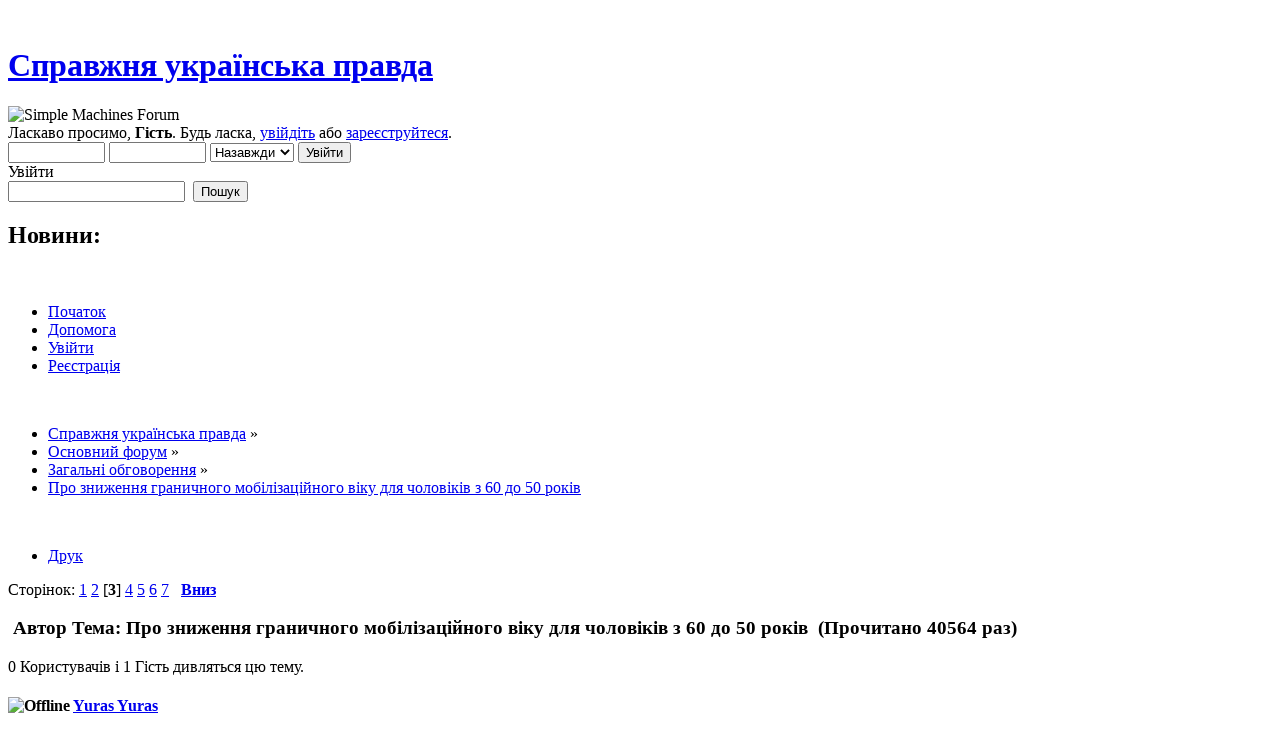

--- FILE ---
content_type: text/html; charset=windows-1251
request_url: https://ukrpravda.net/index.php?topic=70292.msg1561425
body_size: 14142
content:
<!DOCTYPE html PUBLIC "-//W3C//DTD XHTML 1.0 Transitional//EN" "http://www.w3.org/TR/xhtml1/DTD/xhtml1-transitional.dtd">
<html xmlns="http://www.w3.org/1999/xhtml">
<head>
	<link rel="stylesheet" type="text/css" href="https://ukrpravda.net/Themes/default/css/index.css?fin20" />
	<link rel="stylesheet" type="text/css" href="https://ukrpravda.net/Themes/default/css/webkit.css" />
	<script type="text/javascript" src="https://ukrpravda.net/Themes/default/scripts/script.js?fin20"></script>
	<script type="text/javascript" src="https://ukrpravda.net/Themes/default/scripts/theme.js?fin20"></script>
	<script type="text/javascript"><!-- // --><![CDATA[
		var smf_theme_url = "https://ukrpravda.net/Themes/default";
		var smf_default_theme_url = "https://ukrpravda.net/Themes/default";
		var smf_images_url = "https://ukrpravda.net/Themes/default/images";
		var smf_scripturl = "https://ukrpravda.net/index.php?PHPSESSID=d809r0g0k6vn0pm65q7qadjobf&amp;";
		var smf_iso_case_folding = false;
		var smf_charset = "windows-1251";
		var ajax_notification_text = "Завантажується...";
		var ajax_notification_cancel_text = "Скасувати";
	// ]]></script>
	<meta http-equiv="Content-Type" content="text/html; charset=windows-1251" />
	<meta name="description" content="Про зниження граничного мобілізаційного віку для чоловіків з 60 до 50 років" />
	<title>Про зниження граничного мобілізаційного віку для чоловіків з 60 до 50 років</title>
	<meta name="robots" content="noindex" />
	<link rel="canonical" href="https://ukrpravda.net/index.php?topic=70292.60" />
	<link rel="help" href="https://ukrpravda.net/index.php?PHPSESSID=d809r0g0k6vn0pm65q7qadjobf&amp;action=help" />
	<link rel="search" href="https://ukrpravda.net/index.php?PHPSESSID=d809r0g0k6vn0pm65q7qadjobf&amp;action=search" />
	<link rel="contents" href="https://ukrpravda.net/index.php?PHPSESSID=d809r0g0k6vn0pm65q7qadjobf&amp;" />
	<link rel="alternate" type="application/rss+xml" title="Справжня українська правда - RSS" href="https://ukrpravda.net/index.php?PHPSESSID=d809r0g0k6vn0pm65q7qadjobf&amp;type=rss;action=.xml" />
	<link rel="prev" href="https://ukrpravda.net/index.php?PHPSESSID=d809r0g0k6vn0pm65q7qadjobf&amp;topic=70292.0;prev_next=prev" />
	<link rel="next" href="https://ukrpravda.net/index.php?PHPSESSID=d809r0g0k6vn0pm65q7qadjobf&amp;topic=70292.0;prev_next=next" />
	<link rel="index" href="https://ukrpravda.net/index.php?PHPSESSID=d809r0g0k6vn0pm65q7qadjobf&amp;board=1.0" />
	<script type="text/javascript" src="https://cdnjs.cloudflare.com/ajax/libs/jquery/2.1.1/jquery.min.js"></script>
	<script type="text/javascript">
		$(document).ready(function() {

		var oTwitter = $('a[href*="twitter.com"][href*="/status"]');
		if (oTwitter.length > 0) {
			oTwitter.each(function() {
				var oHolder = $(this);
				var sStr = $(this).attr('href');
				sStr = sStr.replace(/\/+$/, "");
				sStr = sStr.substr(sStr.lastIndexOf('/') + 1);
				$.getJSON("https://ukrpravda.net/tweet-cache.php?id=" + sStr, function(data) {
					oHolder.before(data.html);
				});
			});
		}

		});
	</script>
        <!-- App Indexing for Google Search -->
        <link href="android-app://com.quoord.tapatalkpro.activity/tapatalk/ukrpravda.net/?location=post&amp;fid=1&amp;tid=70292&amp;perpage=30&amp;pid=1561425&amp;channel=google-indexing" rel="alternate" />
        <link href="ios-app://307880732/tapatalk/ukrpravda.net/?location=post&amp;fid=1&amp;tid=70292&amp;perpage=30&amp;pid=1561425&amp;channel=google-indexing" rel="alternate" />
        
        <link href="https://groups.tapatalk-cdn.com/static/manifest/manifest.json" rel="manifest">
        
        <meta name="apple-itunes-app" content="app-id=307880732, affiliate-data=at=10lR7C, app-argument=tapatalk://ukrpravda.net/?location=post&fid=1&tid=70292&perpage=30&pid=1561425" />
        
	<script>
		window.fbAsyncInit = function() {
			FB.init();
		};

		(function(d, s, id){
			var js, fjs = d.getElementsByTagName(s)[0];
			if (d.getElementById(id)) {return;}
			js = d.createElement(s); js.id = id;
			js.src = "//connect.facebook.net/uk_UA/sdk.js#xfbml=1&version=v2.3";
			fjs.parentNode.insertBefore(js, fjs);
		}(document, "script", "facebook-jssdk"));
	</script>
	<link rel="stylesheet" type="text/css" href="https://ukrpravda.net/Themes/default/css/BBCode-Facebook2.css" />
	<link rel="stylesheet" type="text/css" href="https://ukrpravda.net/Themes/default/css/BBCode-YouTube2.css" />
</head>
<body><div align="center"></div><br/>
<div id="wrapper" style="width: 90%">
	<div id="header"><div class="frame">
		<div id="top_section">
			<h1 class="forumtitle">
				<a href="https://ukrpravda.net/index.php?PHPSESSID=d809r0g0k6vn0pm65q7qadjobf&amp;">Справжня українська правда</a>
			</h1>
			<img id="upshrink" src="https://ukrpravda.net/Themes/default/images/upshrink.png" alt="*" title="Згорнути/Розгорнути." style="display: none;" />
			<img id="smflogo" src="https://ukrpravda.net/Themes/default/images/smflogo.png" alt="Simple Machines Forum" title="Simple Machines Forum" />
		</div>
		<div id="upper_section" class="middletext">
			<div class="user">
				<script type="text/javascript" src="https://ukrpravda.net/Themes/default/scripts/sha1.js"></script>
				<form id="guest_form" action="https://ukrpravda.net/index.php?PHPSESSID=d809r0g0k6vn0pm65q7qadjobf&amp;action=login2" method="post" accept-charset="windows-1251"  onsubmit="hashLoginPassword(this, '8c1e83a48b657b08eae5d39b37a0eec1');">
					<div class="info">Ласкаво просимо, <b>Гість</b>. Будь ласка, <a href="https://ukrpravda.net/index.php?PHPSESSID=d809r0g0k6vn0pm65q7qadjobf&amp;action=login">увійдіть</a> або <a href="https://ukrpravda.net/index.php?PHPSESSID=d809r0g0k6vn0pm65q7qadjobf&amp;action=register">зареєструйтеся</a>.</div>
					<input type="text" name="user" size="10" class="input_text" />
					<input type="password" name="passwrd" size="10" class="input_password" />
					<select name="cookielength">
						<option value="60">1 година</option>
						<option value="1440">1 день</option>
						<option value="10080">1 тиждень</option>
						<option value="43200">1 місяць</option>
						<option value="-1" selected="selected">Назавжди</option>
					</select>
					<input type="submit" value="Увійти" class="button_submit" /><br />
					<div class="info">Увійти</div>
					<input type="hidden" name="hash_passwrd" value="" />
				</form>
			</div>
			<div class="news normaltext">
				<form id="search_form" action="https://ukrpravda.net/index.php?PHPSESSID=d809r0g0k6vn0pm65q7qadjobf&amp;action=search2" method="post" accept-charset="windows-1251">
					<input type="text" name="search" value="" class="input_text" />&nbsp;
					<input type="submit" name="submit" value="Пошук" class="button_submit" />
					<input type="hidden" name="advanced" value="0" />
					<input type="hidden" name="topic" value="70292" /></form>
				<h2>Новини: </h2>
				<p></p>
			</div>
		</div>
		<br class="clear" />
		<script type="text/javascript"><!-- // --><![CDATA[
			var oMainHeaderToggle = new smc_Toggle({
				bToggleEnabled: true,
				bCurrentlyCollapsed: false,
				aSwappableContainers: [
					'upper_section'
				],
				aSwapImages: [
					{
						sId: 'upshrink',
						srcExpanded: smf_images_url + '/upshrink.png',
						altExpanded: 'Згорнути/Розгорнути.',
						srcCollapsed: smf_images_url + '/upshrink2.png',
						altCollapsed: 'Згорнути/Розгорнути.'
					}
				],
				oThemeOptions: {
					bUseThemeSettings: false,
					sOptionName: 'collapse_header',
					sSessionVar: 'aa1215150',
					sSessionId: '8c1e83a48b657b08eae5d39b37a0eec1'
				},
				oCookieOptions: {
					bUseCookie: true,
					sCookieName: 'upshrink'
				}
			});
		// ]]></script>
		<div id="main_menu">
			<ul class="dropmenu" id="menu_nav">
				<li id="button_home">
					<a class="active firstlevel" href="https://ukrpravda.net/index.php?PHPSESSID=d809r0g0k6vn0pm65q7qadjobf&amp;">
						<span class="last firstlevel">Початок</span>
					</a>
				</li>
				<li id="button_help">
					<a class="firstlevel" href="https://ukrpravda.net/index.php?PHPSESSID=d809r0g0k6vn0pm65q7qadjobf&amp;action=help">
						<span class="firstlevel">Допомога</span>
					</a>
				</li>
				<li id="button_login">
					<a class="firstlevel" href="https://ukrpravda.net/index.php?PHPSESSID=d809r0g0k6vn0pm65q7qadjobf&amp;action=login">
						<span class="firstlevel">Увійти</span>
					</a>
				</li>
				<li id="button_register">
					<a class="firstlevel" href="https://ukrpravda.net/index.php?PHPSESSID=d809r0g0k6vn0pm65q7qadjobf&amp;action=register">
						<span class="last firstlevel">Реєстрація</span>
					</a>
				</li>
			</ul>
		</div>
		<br class="clear" />
	</div></div>
	<div id="content_section"><div class="frame">
		<div id="main_content_section">
	<div class="navigate_section">
		<ul>
			<li>
				<a href="https://ukrpravda.net/index.php?PHPSESSID=d809r0g0k6vn0pm65q7qadjobf&amp;"><span>Справжня українська правда</span></a> &#187;
			</li>
			<li>
				<a href="https://ukrpravda.net/index.php?PHPSESSID=d809r0g0k6vn0pm65q7qadjobf&amp;#c1"><span>Основний форум</span></a> &#187;
			</li>
			<li>
				<a href="https://ukrpravda.net/index.php?PHPSESSID=d809r0g0k6vn0pm65q7qadjobf&amp;board=1.0"><span>Загальні обговорення</span></a> &#187;
			</li>
			<li class="last">
				<a href="https://ukrpravda.net/index.php?PHPSESSID=d809r0g0k6vn0pm65q7qadjobf&amp;topic=70292.0"><span>Про зниження граничного мобілізаційного віку для чоловіків з 60 до 50 років</span></a>
			</li>
		</ul>
	</div><div align="center"></div><br/>
			<a id="top"></a>
			<a id="msg1561375"></a>
			<div class="pagesection">
				<div class="nextlinks"></div>
		<div class="buttonlist floatright">
			<ul>
				<li><a class="button_strip_print" href="https://ukrpravda.net/index.php?PHPSESSID=d809r0g0k6vn0pm65q7qadjobf&amp;action=printpage;topic=70292.0" rel="new_win nofollow"><span class="last">Друк</span></a></li>
			</ul>
		</div>
				<div class="pagelinks floatleft">Сторінок: <a class="navPages" href="https://ukrpravda.net/index.php?PHPSESSID=d809r0g0k6vn0pm65q7qadjobf&amp;topic=70292.0">1</a> <a class="navPages" href="https://ukrpravda.net/index.php?PHPSESSID=d809r0g0k6vn0pm65q7qadjobf&amp;topic=70292.30">2</a> [<strong>3</strong>] <a class="navPages" href="https://ukrpravda.net/index.php?PHPSESSID=d809r0g0k6vn0pm65q7qadjobf&amp;topic=70292.90">4</a> <a class="navPages" href="https://ukrpravda.net/index.php?PHPSESSID=d809r0g0k6vn0pm65q7qadjobf&amp;topic=70292.120">5</a> <a class="navPages" href="https://ukrpravda.net/index.php?PHPSESSID=d809r0g0k6vn0pm65q7qadjobf&amp;topic=70292.150">6</a> <a class="navPages" href="https://ukrpravda.net/index.php?PHPSESSID=d809r0g0k6vn0pm65q7qadjobf&amp;topic=70292.180">7</a>   &nbsp;&nbsp;<a href="#lastPost"><strong>Вниз</strong></a></div>
			</div>
			<div id="forumposts">
				<div class="cat_bar">
					<h3 class="catbg">
						<img src="https://ukrpravda.net/Themes/default/images/topic/veryhot_post.gif" align="bottom" alt="" />
						<span id="author">Автор</span>
						Тема: Про зниження граничного мобілізаційного віку для чоловіків з 60 до 50 років &nbsp;(Прочитано 40564 раз)
					</h3>
				</div>
				<p id="whoisviewing" class="smalltext"><span style="text-align:left">0 Користувачів і 1 Гість дивляться цю тему.
				</span><span style="text-align:right;float:right"></span></p>
				<form action="https://ukrpravda.net/index.php?PHPSESSID=d809r0g0k6vn0pm65q7qadjobf&amp;action=quickmod2;topic=70292.60" method="post" accept-charset="windows-1251" name="quickModForm" id="quickModForm" style="margin: 0;" onsubmit="return oQuickModify.bInEditMode ? oQuickModify.modifySave('8c1e83a48b657b08eae5d39b37a0eec1', 'aa1215150') : false">
				<div class="windowbg">
					<span class="topslice"><span></span></span>
					<div class="post_wrapper">
						<div class="poster">
							<h4>
								<img src="https://ukrpravda.net/Themes/default/images/useroff.gif" alt="Offline" />
								<a href="https://ukrpravda.net/index.php?PHPSESSID=d809r0g0k6vn0pm65q7qadjobf&amp;action=profile;u=3337" title="Перегляд профілю Yuras Yuras">Yuras Yuras</a>
							</h4>
							<ul class="reset smalltext" id="msg_1561375_extra_info">
								<li class="postgroup">Ветеран форума</li>
								<li class="stars"><img src="https://ukrpravda.net/Themes/default/images/star.gif" alt="*" /><img src="https://ukrpravda.net/Themes/default/images/star.gif" alt="*" /><img src="https://ukrpravda.net/Themes/default/images/star.gif" alt="*" /><img src="https://ukrpravda.net/Themes/default/images/star.gif" alt="*" /><img src="https://ukrpravda.net/Themes/default/images/star.gif" alt="*" /><img src="https://ukrpravda.net/Themes/default/images/star.gif" alt="*" /></li>
								<li class="postcount">Повідомлень: 16667</li>
								<li class="profile">
									<ul>
									</ul>
								</li>
							</ul>
						</div>
						<div class="postarea">
							<div class="flow_hidden">
								<div class="keyinfo">
									<div class="messageicon">
										<img src="https://ukrpravda.net/Themes/default/images/post/xx.gif" alt="" />
									</div>
									<h5 id="subject_1561375">
										<a href="https://ukrpravda.net/index.php?PHPSESSID=d809r0g0k6vn0pm65q7qadjobf&amp;topic=70292.msg1561375#msg1561375" rel="nofollow">Re: Про зниження граничного мобілізаційного віку для чоловіків з 60 до 50 років</a>
									</h5>
									<div class="smalltext">&#171; <strong>Reply #60 :</strong> Серпня 01, 2024, 07:11:44 07:11 &#187;</div>
									<div id="msg_1561375_quick_mod"></div>
								</div>
							</div>
							<div class="post">
								<div class="inner" id="msg_1561375"><div class="quoteheader"><div class="topslice_quote"><a href="https://ukrpravda.net/index.php?PHPSESSID=d809r0g0k6vn0pm65q7qadjobf&amp;topic=70292.msg1561357#msg1561357">Цитата: div від Липня 31, 2024, 09:29:42 21:29</a></div></div><blockquote class="bbc_standard_quote">Не придуривайся, ты меня понял<br /><br />ЗЫ: И перестань позорится пытаясь доказать явную ахинею<br /></blockquote><div class="quotefooter"><div class="botslice_quote"></div></div> Ні, не зрозумів. У нас надто різні життєві обставини</div>
							</div>
						</div>
						<div class="moderatorbar">
							<div class="smalltext modified" id="modified_1561375">
							</div>
							<div class="smalltext reportlinks">
								<img src="https://ukrpravda.net/Themes/default/images/ip.gif" alt="" />
								Записаний
							</div>
						</div>
					</div>
					<span class="botslice"><span></span></span>
				</div>
				<hr class="post_separator" />
				<a id="msg1561381"></a>
				<div class="windowbg2">
					<span class="topslice"><span></span></span>
					<div class="post_wrapper">
						<div class="poster">
							<h4>
								<img src="https://ukrpravda.net/Themes/default/images/useroff.gif" alt="Offline" />
								<a href="https://ukrpravda.net/index.php?PHPSESSID=d809r0g0k6vn0pm65q7qadjobf&amp;action=profile;u=51" title="Перегляд профілю div">div</a>
							</h4>
							<ul class="reset smalltext" id="msg_1561381_extra_info">
								<li class="postgroup">Ветеран форума</li>
								<li class="stars"><img src="https://ukrpravda.net/Themes/default/images/star.gif" alt="*" /><img src="https://ukrpravda.net/Themes/default/images/star.gif" alt="*" /><img src="https://ukrpravda.net/Themes/default/images/star.gif" alt="*" /><img src="https://ukrpravda.net/Themes/default/images/star.gif" alt="*" /><img src="https://ukrpravda.net/Themes/default/images/star.gif" alt="*" /><img src="https://ukrpravda.net/Themes/default/images/star.gif" alt="*" /></li>
								<li class="postcount">Повідомлень: 28520</li>
								<li class="profile">
									<ul>
									</ul>
								</li>
							</ul>
						</div>
						<div class="postarea">
							<div class="flow_hidden">
								<div class="keyinfo">
									<div class="messageicon">
										<img src="https://ukrpravda.net/Themes/default/images/post/xx.gif" alt="" />
									</div>
									<h5 id="subject_1561381">
										<a href="https://ukrpravda.net/index.php?PHPSESSID=d809r0g0k6vn0pm65q7qadjobf&amp;topic=70292.msg1561381#msg1561381" rel="nofollow">Re: Про зниження граничного мобілізаційного віку для чоловіків з 60 до 50 років</a>
									</h5>
									<div class="smalltext">&#171; <strong>Reply #61 :</strong> Серпня 01, 2024, 08:24:15 08:24 &#187;</div>
									<div id="msg_1561381_quick_mod"></div>
								</div>
							</div>
							<div class="post">
								<div class="inner" id="msg_1561381"><div class="quoteheader"><div class="topslice_quote"><a href="https://ukrpravda.net/index.php?PHPSESSID=d809r0g0k6vn0pm65q7qadjobf&amp;topic=70292.msg1561362#msg1561362">Цитата: Feral Cat від Липня 31, 2024, 10:31:21 22:31</a></div></div><blockquote class="bbc_standard_quote">А якщо двоє дітей, то нехай нахуй пропадають?&nbsp; <img src="https://ukrpravda.net/Smileys/default/facepalm2.gif" alt="&#58;fp2" title="facepalm2" class="smiley" /><br />В Ізраїлі теж така система справедлива?<br /></blockquote><div class="quotefooter"><div class="botslice_quote"></div></div><br />Видимо считается что двух детей женщина может поднять самостоятельно. А может из демографических мотивов. В любом случае &quot;три ребенка&quot; фигурируют не только в этом законе</div>
							</div>
						</div>
						<div class="moderatorbar">
							<div class="smalltext modified" id="modified_1561381">
							</div>
							<div class="smalltext reportlinks">
								<img src="https://ukrpravda.net/Themes/default/images/ip.gif" alt="" />
								Записаний
							</div>
						</div>
					</div>
					<span class="botslice"><span></span></span>
				</div>
				<hr class="post_separator" />
				<a id="msg1561383"></a>
				<div class="windowbg">
					<span class="topslice"><span></span></span>
					<div class="post_wrapper">
						<div class="poster">
							<h4>
								<img src="https://ukrpravda.net/Themes/default/images/useroff.gif" alt="Offline" />
								<a href="https://ukrpravda.net/index.php?PHPSESSID=d809r0g0k6vn0pm65q7qadjobf&amp;action=profile;u=51" title="Перегляд профілю div">div</a>
							</h4>
							<ul class="reset smalltext" id="msg_1561383_extra_info">
								<li class="postgroup">Ветеран форума</li>
								<li class="stars"><img src="https://ukrpravda.net/Themes/default/images/star.gif" alt="*" /><img src="https://ukrpravda.net/Themes/default/images/star.gif" alt="*" /><img src="https://ukrpravda.net/Themes/default/images/star.gif" alt="*" /><img src="https://ukrpravda.net/Themes/default/images/star.gif" alt="*" /><img src="https://ukrpravda.net/Themes/default/images/star.gif" alt="*" /><img src="https://ukrpravda.net/Themes/default/images/star.gif" alt="*" /></li>
								<li class="postcount">Повідомлень: 28520</li>
								<li class="profile">
									<ul>
									</ul>
								</li>
							</ul>
						</div>
						<div class="postarea">
							<div class="flow_hidden">
								<div class="keyinfo">
									<div class="messageicon">
										<img src="https://ukrpravda.net/Themes/default/images/post/xx.gif" alt="" />
									</div>
									<h5 id="subject_1561383">
										<a href="https://ukrpravda.net/index.php?PHPSESSID=d809r0g0k6vn0pm65q7qadjobf&amp;topic=70292.msg1561383#msg1561383" rel="nofollow">Re: Про зниження граничного мобілізаційного віку для чоловіків з 60 до 50 років</a>
									</h5>
									<div class="smalltext">&#171; <strong>Reply #62 :</strong> Серпня 01, 2024, 08:46:28 08:46 &#187;</div>
									<div id="msg_1561383_quick_mod"></div>
								</div>
							</div>
							<div class="post">
								<div class="inner" id="msg_1561383"><div class="quoteheader"><div class="topslice_quote"><a href="https://ukrpravda.net/index.php?PHPSESSID=d809r0g0k6vn0pm65q7qadjobf&amp;topic=70292.msg1561375#msg1561375">Цитата: Yuras Yuras від Серпня 01, 2024, 07:11:44 07:11</a></div></div><blockquote class="bbc_standard_quote"> Ні, не зрозумів. У нас надто різні життєві обставини<br /></blockquote><div class="quotefooter"><div class="botslice_quote"></div></div><br />Тоесть исходя из своего жизненного опыта если тебе надо будет вырыть кубов десять грунта ты наймешь старого хромого деда, а не молодого здорового мужика? Мотивируя это тем что тот может повредить спину, а дед и так хромой его не жалко</div>
							</div>
						</div>
						<div class="moderatorbar">
							<div class="smalltext modified" id="modified_1561383">
							</div>
							<div class="smalltext reportlinks">
								<img src="https://ukrpravda.net/Themes/default/images/ip.gif" alt="" />
								Записаний
							</div>
						</div>
					</div>
					<span class="botslice"><span></span></span>
				</div>
				<hr class="post_separator" />
				<a id="msg1561404"></a>
				<div class="windowbg2">
					<span class="topslice"><span></span></span>
					<div class="post_wrapper">
						<div class="poster">
							<h4>
								<img src="https://ukrpravda.net/Themes/default/images/useroff.gif" alt="Offline" />
								<a href="https://ukrpravda.net/index.php?PHPSESSID=d809r0g0k6vn0pm65q7qadjobf&amp;action=profile;u=3337" title="Перегляд профілю Yuras Yuras">Yuras Yuras</a>
							</h4>
							<ul class="reset smalltext" id="msg_1561404_extra_info">
								<li class="postgroup">Ветеран форума</li>
								<li class="stars"><img src="https://ukrpravda.net/Themes/default/images/star.gif" alt="*" /><img src="https://ukrpravda.net/Themes/default/images/star.gif" alt="*" /><img src="https://ukrpravda.net/Themes/default/images/star.gif" alt="*" /><img src="https://ukrpravda.net/Themes/default/images/star.gif" alt="*" /><img src="https://ukrpravda.net/Themes/default/images/star.gif" alt="*" /><img src="https://ukrpravda.net/Themes/default/images/star.gif" alt="*" /></li>
								<li class="postcount">Повідомлень: 16667</li>
								<li class="profile">
									<ul>
									</ul>
								</li>
							</ul>
						</div>
						<div class="postarea">
							<div class="flow_hidden">
								<div class="keyinfo">
									<div class="messageicon">
										<img src="https://ukrpravda.net/Themes/default/images/post/xx.gif" alt="" />
									</div>
									<h5 id="subject_1561404">
										<a href="https://ukrpravda.net/index.php?PHPSESSID=d809r0g0k6vn0pm65q7qadjobf&amp;topic=70292.msg1561404#msg1561404" rel="nofollow">Re: Про зниження граничного мобілізаційного віку для чоловіків з 60 до 50 років</a>
									</h5>
									<div class="smalltext">&#171; <strong>Reply #63 :</strong> Серпня 01, 2024, 12:57:41 12:57 &#187;</div>
									<div id="msg_1561404_quick_mod"></div>
								</div>
							</div>
							<div class="post">
								<div class="inner" id="msg_1561404"><div class="quoteheader"><div class="topslice_quote"><a href="https://ukrpravda.net/index.php?PHPSESSID=d809r0g0k6vn0pm65q7qadjobf&amp;topic=70292.msg1561383#msg1561383">Цитата: div від Серпня 01, 2024, 08:46:28 08:46</a></div></div><blockquote class="bbc_standard_quote">Тоесть исходя из своего жизненного опыта если тебе надо будет вырыть кубов десять грунта ты наймешь старого хромого деда, а не молодого здорового мужика? Мотивируя это тем что тот может повредить спину, а дед и так хромой его не жалко<br /></blockquote><div class="quotefooter"><div class="botslice_quote"></div></div> Оце моя мотивація: <br />HolodnoЯrskiy:<br />Страусина (чи зрадницька) політика zелених...<br /><br />Коли Карину Єршову знайшли в братській могилі на території храму в Бучі, у неї були зірвані всі нігті, рука обпалена до кістки, ноги прострілені і, зрештою, її по-звірячому зґвалтували й убили. <br />Дівчині було 23 роки. <br />Вона <a href="https://t.me/dmitriy_chekalkyn/15967" class="bbc_link" target="_blank">https://t.me/dmitriy_chekalkyn/15967</a>одна із тисяч.<br /><br />&nbsp;Найм - це справа добровільна, мені покуй хто мені викопає яму. Мобілізація примусова і має свою логіку<br /></div>
							</div>
						</div>
						<div class="moderatorbar">
							<div class="smalltext modified" id="modified_1561404">
							</div>
							<div class="smalltext reportlinks">
								<img src="https://ukrpravda.net/Themes/default/images/ip.gif" alt="" />
								Записаний
							</div>
						</div>
					</div>
					<span class="botslice"><span></span></span>
				</div>
				<hr class="post_separator" />
				<a id="msg1561405"></a>
				<div class="windowbg">
					<span class="topslice"><span></span></span>
					<div class="post_wrapper">
						<div class="poster">
							<h4>
								<img src="https://ukrpravda.net/Themes/default/images/useroff.gif" alt="Offline" />
								<a href="https://ukrpravda.net/index.php?PHPSESSID=d809r0g0k6vn0pm65q7qadjobf&amp;action=profile;u=3337" title="Перегляд профілю Yuras Yuras">Yuras Yuras</a>
							</h4>
							<ul class="reset smalltext" id="msg_1561405_extra_info">
								<li class="postgroup">Ветеран форума</li>
								<li class="stars"><img src="https://ukrpravda.net/Themes/default/images/star.gif" alt="*" /><img src="https://ukrpravda.net/Themes/default/images/star.gif" alt="*" /><img src="https://ukrpravda.net/Themes/default/images/star.gif" alt="*" /><img src="https://ukrpravda.net/Themes/default/images/star.gif" alt="*" /><img src="https://ukrpravda.net/Themes/default/images/star.gif" alt="*" /><img src="https://ukrpravda.net/Themes/default/images/star.gif" alt="*" /></li>
								<li class="postcount">Повідомлень: 16667</li>
								<li class="profile">
									<ul>
									</ul>
								</li>
							</ul>
						</div>
						<div class="postarea">
							<div class="flow_hidden">
								<div class="keyinfo">
									<div class="messageicon">
										<img src="https://ukrpravda.net/Themes/default/images/post/xx.gif" alt="" />
									</div>
									<h5 id="subject_1561405">
										<a href="https://ukrpravda.net/index.php?PHPSESSID=d809r0g0k6vn0pm65q7qadjobf&amp;topic=70292.msg1561405#msg1561405" rel="nofollow">Re: Про зниження граничного мобілізаційного віку для чоловіків з 60 до 50 років</a>
									</h5>
									<div class="smalltext">&#171; <strong>Reply #64 :</strong> Серпня 01, 2024, 01:02:27 13:02 &#187;</div>
									<div id="msg_1561405_quick_mod"></div>
								</div>
							</div>
							<div class="post">
								<div class="inner" id="msg_1561405">&nbsp;Не важливо, що я багатьох закатованих і вбитих не знав, нічого про них не дізнаюся, важливо, що я і моя родина можуть бути наступні. І спокійно чекати, коли по мене і мою родину прийдуть, я не збирався і не збираюся. А це питання часу. Тому мені зовсім не зрозуміло навіщо ходячому трупу здоров&#039;я і чого він так про його залишки&nbsp; турбується</div>
							</div>
						</div>
						<div class="moderatorbar">
							<div class="smalltext modified" id="modified_1561405">
							</div>
							<div class="smalltext reportlinks">
								<img src="https://ukrpravda.net/Themes/default/images/ip.gif" alt="" />
								Записаний
							</div>
						</div>
					</div>
					<span class="botslice"><span></span></span>
				</div>
				<hr class="post_separator" />
				<a id="msg1561406"></a>
				<div class="windowbg2">
					<span class="topslice"><span></span></span>
					<div class="post_wrapper">
						<div class="poster">
							<h4>
								<img src="https://ukrpravda.net/Themes/default/images/useroff.gif" alt="Offline" />
								<a href="https://ukrpravda.net/index.php?PHPSESSID=d809r0g0k6vn0pm65q7qadjobf&amp;action=profile;u=3340" title="Перегляд профілю Комашки">Комашки</a>
							</h4>
							<ul class="reset smalltext" id="msg_1561406_extra_info">
								<li class="postgroup">Ветеран форума</li>
								<li class="stars"><img src="https://ukrpravda.net/Themes/default/images/star.gif" alt="*" /><img src="https://ukrpravda.net/Themes/default/images/star.gif" alt="*" /><img src="https://ukrpravda.net/Themes/default/images/star.gif" alt="*" /><img src="https://ukrpravda.net/Themes/default/images/star.gif" alt="*" /><img src="https://ukrpravda.net/Themes/default/images/star.gif" alt="*" /><img src="https://ukrpravda.net/Themes/default/images/star.gif" alt="*" /></li>
								<li class="postcount">Повідомлень: 9102</li>
								<li class="profile">
									<ul>
									</ul>
								</li>
							</ul>
						</div>
						<div class="postarea">
							<div class="flow_hidden">
								<div class="keyinfo">
									<div class="messageicon">
										<img src="https://ukrpravda.net/Themes/default/images/post/xx.gif" alt="" />
									</div>
									<h5 id="subject_1561406">
										<a href="https://ukrpravda.net/index.php?PHPSESSID=d809r0g0k6vn0pm65q7qadjobf&amp;topic=70292.msg1561406#msg1561406" rel="nofollow">Re: Про зниження граничного мобілізаційного віку для чоловіків з 60 до 50 років</a>
									</h5>
									<div class="smalltext">&#171; <strong>Reply #65 :</strong> Серпня 01, 2024, 01:32:21 13:32 &#187;</div>
									<div id="msg_1561406_quick_mod"></div>
								</div>
							</div>
							<div class="post">
								<div class="inner" id="msg_1561406">Мені здається, що це питання зводиться до ефективності використання людського ресурсу.<br /><br />Оскільки армія - це здебільшого &quot;командні дії&quot;, розглядати ефективність треба з точки зору загального імпакту... вихлопу.<br /><br />Мене в зоні бойових дій ніколи не було, тому мені неочевидно, чи є переважає потенційна користь від середньостатистичної людини 50+ років над потенційними втратами.<br /><br />Тут було вказано ситуацію, коли людина 50+ років ловить на себе кулю й цим рятує людину 30+ років, але з диванної точки зору це не виглядає переконливим аргументом хоча б тому, що так само можна уявити купу ситуацій де 50+ людина затримала рух побратимів, щось не побачила, кудись не влучила, десь не встигла, з усіма відповідними для війни наслідками.<br /><br />Достаменно відомо, що існують добровільні підрозділи з буквально дідів, котрі допомагають та виконують військові задачі з координацією з ЗСУ. Тобто окремо взята вмотивована людина 50+ років може бути ефективною, може навіть й в штурмовому загоні, але питання не в окремо взятій людині, а в статистиці.<br /><br />При цьому в армії є купа небойової, але необхідної роботи, з якою людина 50+ років може успішно впоратися, чим власне багато хто й зайнятий.<br /><br />Ну й як завжди по питаннях мобілізації постає питання мобілізації жінок, яких буквально &quot;не для того ростили&quot;, й про які тоді рівні права може йти мова. (підказка - ні про які, й чим довше це питання залишиться неврегульованим задля рейтингу, тим гірше буде жінкам, що б вони собі наразі не думали).</div>
							</div>
						</div>
						<div class="moderatorbar">
							<div class="smalltext modified" id="modified_1561406">
							</div>
							<div class="smalltext reportlinks">
								<img src="https://ukrpravda.net/Themes/default/images/ip.gif" alt="" />
								Записаний
							</div>
						</div>
					</div>
					<span class="botslice"><span></span></span>
				</div>
				<hr class="post_separator" />
				<a id="msg1561422"></a>
				<div class="windowbg">
					<span class="topslice"><span></span></span>
					<div class="post_wrapper">
						<div class="poster">
							<h4>
								<img src="https://ukrpravda.net/Themes/default/images/useroff.gif" alt="Offline" />
								<a href="https://ukrpravda.net/index.php?PHPSESSID=d809r0g0k6vn0pm65q7qadjobf&amp;action=profile;u=51" title="Перегляд профілю div">div</a>
							</h4>
							<ul class="reset smalltext" id="msg_1561422_extra_info">
								<li class="postgroup">Ветеран форума</li>
								<li class="stars"><img src="https://ukrpravda.net/Themes/default/images/star.gif" alt="*" /><img src="https://ukrpravda.net/Themes/default/images/star.gif" alt="*" /><img src="https://ukrpravda.net/Themes/default/images/star.gif" alt="*" /><img src="https://ukrpravda.net/Themes/default/images/star.gif" alt="*" /><img src="https://ukrpravda.net/Themes/default/images/star.gif" alt="*" /><img src="https://ukrpravda.net/Themes/default/images/star.gif" alt="*" /></li>
								<li class="postcount">Повідомлень: 28520</li>
								<li class="profile">
									<ul>
									</ul>
								</li>
							</ul>
						</div>
						<div class="postarea">
							<div class="flow_hidden">
								<div class="keyinfo">
									<div class="messageicon">
										<img src="https://ukrpravda.net/Themes/default/images/post/xx.gif" alt="" />
									</div>
									<h5 id="subject_1561422">
										<a href="https://ukrpravda.net/index.php?PHPSESSID=d809r0g0k6vn0pm65q7qadjobf&amp;topic=70292.msg1561422#msg1561422" rel="nofollow">Re: Про зниження граничного мобілізаційного віку для чоловіків з 60 до 50 років</a>
									</h5>
									<div class="smalltext">&#171; <strong>Reply #66 :</strong> Серпня 01, 2024, 05:49:07 17:49 &#187;</div>
									<div id="msg_1561422_quick_mod"></div>
								</div>
							</div>
							<div class="post">
								<div class="inner" id="msg_1561422"><div class="quoteheader"><div class="topslice_quote"><a href="https://ukrpravda.net/index.php?PHPSESSID=d809r0g0k6vn0pm65q7qadjobf&amp;topic=70292.msg1561406#msg1561406">Цитата: Комашки від Серпня 01, 2024, 01:32:21 13:32</a></div></div><blockquote class="bbc_standard_quote">Мені здається, що це питання зводиться до ефективності використання людського ресурсу.<br /></blockquote><div class="quotefooter"><div class="botslice_quote"></div></div><br />&nbsp;<img src="https://ukrpravda.net/Smileys/default/smiley24.gif" alt="&#58;smiley24&#58;" title="smiley24" class="smiley" /><br /><br />Юрас никак не хочет это понять</div>
							</div>
						</div>
						<div class="moderatorbar">
							<div class="smalltext modified" id="modified_1561422">
							</div>
							<div class="smalltext reportlinks">
								<img src="https://ukrpravda.net/Themes/default/images/ip.gif" alt="" />
								Записаний
							</div>
						</div>
					</div>
					<span class="botslice"><span></span></span>
				</div>
				<hr class="post_separator" />
				<a id="msg1561423"></a>
				<div class="windowbg2">
					<span class="topslice"><span></span></span>
					<div class="post_wrapper">
						<div class="poster">
							<h4>
								<img src="https://ukrpravda.net/Themes/default/images/useroff.gif" alt="Offline" />
								<a href="https://ukrpravda.net/index.php?PHPSESSID=d809r0g0k6vn0pm65q7qadjobf&amp;action=profile;u=3599" title="Перегляд профілю majesty">majesty</a>
							</h4>
							<ul class="reset smalltext" id="msg_1561423_extra_info">
								<li class="postgroup">Ветеран форума</li>
								<li class="stars"><img src="https://ukrpravda.net/Themes/default/images/star.gif" alt="*" /><img src="https://ukrpravda.net/Themes/default/images/star.gif" alt="*" /><img src="https://ukrpravda.net/Themes/default/images/star.gif" alt="*" /><img src="https://ukrpravda.net/Themes/default/images/star.gif" alt="*" /><img src="https://ukrpravda.net/Themes/default/images/star.gif" alt="*" /><img src="https://ukrpravda.net/Themes/default/images/star.gif" alt="*" /></li>
								<li class="avatar">
									<a href="https://ukrpravda.net/index.php?PHPSESSID=d809r0g0k6vn0pm65q7qadjobf&amp;action=profile;u=3599">
										<img class="avatar" src="https://ukrpravda.net/index.php?PHPSESSID=d809r0g0k6vn0pm65q7qadjobf&amp;action=dlattach;attach=11792;type=avatar" alt="" />
									</a>
								</li>
								<li class="postcount">Повідомлень: 24492</li>
								<li class="profile">
									<ul>
									</ul>
								</li>
							</ul>
						</div>
						<div class="postarea">
							<div class="flow_hidden">
								<div class="keyinfo">
									<div class="messageicon">
										<img src="https://ukrpravda.net/Themes/default/images/post/xx.gif" alt="" />
									</div>
									<h5 id="subject_1561423">
										<a href="https://ukrpravda.net/index.php?PHPSESSID=d809r0g0k6vn0pm65q7qadjobf&amp;topic=70292.msg1561423#msg1561423" rel="nofollow">Re: Про зниження граничного мобілізаційного віку для чоловіків з 60 до 50 років</a>
									</h5>
									<div class="smalltext">&#171; <strong>Reply #67 :</strong> Серпня 01, 2024, 06:14:30 18:14 &#187;</div>
									<div id="msg_1561423_quick_mod"></div>
								</div>
							</div>
							<div class="post">
								<div class="inner" id="msg_1561423">тут нечего обсужлать <br />соллат 45 плюс это нонсенс<br />это не мясо даже<br />просто нонсенс<br />война это спорт и еще раз спорт<br />во всех смыслах<br /><br />то что у нас армию слелали из дедов это чисто фишка зескотов<br /><br />ясное дело техническое обслуживание могут&nbsp; делать и 45 летние, но&nbsp; говорю про боевые подразделения<br /><br /><br /><br />союзнический десант в норманди&nbsp; был из солдат 18-20 лет<br /><br />писи <br />после 45 тяжело нести соужбу просто&nbsp; даже втылу<br />кт</div>
							</div>
						</div>
						<div class="moderatorbar">
							<div class="smalltext modified" id="modified_1561423">
							</div>
							<div class="smalltext reportlinks">
								<img src="https://ukrpravda.net/Themes/default/images/ip.gif" alt="" />
								Записаний
							</div>
						</div>
					</div>
					<span class="botslice"><span></span></span>
				</div>
				<hr class="post_separator" />
				<a id="msg1561424"></a>
				<div class="windowbg">
					<span class="topslice"><span></span></span>
					<div class="post_wrapper">
						<div class="poster">
							<h4>
								<img src="https://ukrpravda.net/Themes/default/images/useroff.gif" alt="Offline" />
								<a href="https://ukrpravda.net/index.php?PHPSESSID=d809r0g0k6vn0pm65q7qadjobf&amp;action=profile;u=3599" title="Перегляд профілю majesty">majesty</a>
							</h4>
							<ul class="reset smalltext" id="msg_1561424_extra_info">
								<li class="postgroup">Ветеран форума</li>
								<li class="stars"><img src="https://ukrpravda.net/Themes/default/images/star.gif" alt="*" /><img src="https://ukrpravda.net/Themes/default/images/star.gif" alt="*" /><img src="https://ukrpravda.net/Themes/default/images/star.gif" alt="*" /><img src="https://ukrpravda.net/Themes/default/images/star.gif" alt="*" /><img src="https://ukrpravda.net/Themes/default/images/star.gif" alt="*" /><img src="https://ukrpravda.net/Themes/default/images/star.gif" alt="*" /></li>
								<li class="avatar">
									<a href="https://ukrpravda.net/index.php?PHPSESSID=d809r0g0k6vn0pm65q7qadjobf&amp;action=profile;u=3599">
										<img class="avatar" src="https://ukrpravda.net/index.php?PHPSESSID=d809r0g0k6vn0pm65q7qadjobf&amp;action=dlattach;attach=11792;type=avatar" alt="" />
									</a>
								</li>
								<li class="postcount">Повідомлень: 24492</li>
								<li class="profile">
									<ul>
									</ul>
								</li>
							</ul>
						</div>
						<div class="postarea">
							<div class="flow_hidden">
								<div class="keyinfo">
									<div class="messageicon">
										<img src="https://ukrpravda.net/Themes/default/images/post/xx.gif" alt="" />
									</div>
									<h5 id="subject_1561424">
										<a href="https://ukrpravda.net/index.php?PHPSESSID=d809r0g0k6vn0pm65q7qadjobf&amp;topic=70292.msg1561424#msg1561424" rel="nofollow">Re: Про зниження граничного мобілізаційного віку для чоловіків з 60 до 50 років</a>
									</h5>
									<div class="smalltext">&#171; <strong>Reply #68 :</strong> Серпня 01, 2024, 06:22:00 18:22 &#187;</div>
									<div id="msg_1561424_quick_mod"></div>
								</div>
							</div>
							<div class="post">
								<div class="inner" id="msg_1561424"><div class="quoteheader"><div class="topslice_quote"><a href="https://ukrpravda.net/index.php?PHPSESSID=d809r0g0k6vn0pm65q7qadjobf&amp;topic=70292.msg1561422#msg1561422">Цитата: div від Серпня 01, 2024, 05:49:07 17:49</a></div></div><blockquote class="bbc_standard_quote"> <img src="https://ukrpravda.net/Smileys/default/smiley24.gif" alt="&#58;smiley24&#58;" title="smiley24" class="smiley" /><br /><br />Юрас никак не хочет это понять<br /></blockquote><div class="quotefooter"><div class="botslice_quote"></div></div><br />Юрас говорит про тотальную войну<br />когда 18-40 уже не осталось<br /><br />а у нас до 27 плять в армию не берут<br /><br />писи<br /><br />в совке 27 плюс уже на срочную службу солдатом не прищывали<br /><br />солдаты и матросы в совке даде на в том де Афганистане это 18-&nbsp; 23 года<br /><br />очень редко встречались 23- 27<br />это были какие из вон рук выходящие случаи<br />ну там вуз щакончил без кафедры, но призывать стали всех подряд&nbsp; &nbsp;и тл</div>
							</div>
						</div>
						<div class="moderatorbar">
							<div class="smalltext modified" id="modified_1561424">
							</div>
							<div class="smalltext reportlinks">
								<img src="https://ukrpravda.net/Themes/default/images/ip.gif" alt="" />
								Записаний
							</div>
						</div>
					</div>
					<span class="botslice"><span></span></span>
				</div>
				<hr class="post_separator" />
				<a id="msg1561425"></a><a id="new"></a>
				<div class="windowbg2">
					<span class="topslice"><span></span></span>
					<div class="post_wrapper">
						<div class="poster">
							<h4>
								<img src="https://ukrpravda.net/Themes/default/images/useroff.gif" alt="Offline" />
								<a href="https://ukrpravda.net/index.php?PHPSESSID=d809r0g0k6vn0pm65q7qadjobf&amp;action=profile;u=3599" title="Перегляд профілю majesty">majesty</a>
							</h4>
							<ul class="reset smalltext" id="msg_1561425_extra_info">
								<li class="postgroup">Ветеран форума</li>
								<li class="stars"><img src="https://ukrpravda.net/Themes/default/images/star.gif" alt="*" /><img src="https://ukrpravda.net/Themes/default/images/star.gif" alt="*" /><img src="https://ukrpravda.net/Themes/default/images/star.gif" alt="*" /><img src="https://ukrpravda.net/Themes/default/images/star.gif" alt="*" /><img src="https://ukrpravda.net/Themes/default/images/star.gif" alt="*" /><img src="https://ukrpravda.net/Themes/default/images/star.gif" alt="*" /></li>
								<li class="avatar">
									<a href="https://ukrpravda.net/index.php?PHPSESSID=d809r0g0k6vn0pm65q7qadjobf&amp;action=profile;u=3599">
										<img class="avatar" src="https://ukrpravda.net/index.php?PHPSESSID=d809r0g0k6vn0pm65q7qadjobf&amp;action=dlattach;attach=11792;type=avatar" alt="" />
									</a>
								</li>
								<li class="postcount">Повідомлень: 24492</li>
								<li class="profile">
									<ul>
									</ul>
								</li>
							</ul>
						</div>
						<div class="postarea">
							<div class="flow_hidden">
								<div class="keyinfo">
									<div class="messageicon">
										<img src="https://ukrpravda.net/Themes/default/images/post/xx.gif" alt="" />
									</div>
									<h5 id="subject_1561425">
										<a href="https://ukrpravda.net/index.php?PHPSESSID=d809r0g0k6vn0pm65q7qadjobf&amp;topic=70292.msg1561425#msg1561425" rel="nofollow">Re: Про зниження граничного мобілізаційного віку для чоловіків з 60 до 50 років</a>
									</h5>
									<div class="smalltext">&#171; <strong>Reply #69 :</strong> Серпня 01, 2024, 06:26:16 18:26 &#187;</div>
									<div id="msg_1561425_quick_mod"></div>
								</div>
							</div>
							<div class="post">
								<div class="inner" id="msg_1561425">война это прежде всего физические нагрузки и еще раз фищические нагрузки<br /><br />не обящательно марш броски<br />просто выдержать без допустим сна сутки или без горячей пищи <br /><br />после 45 сутки без сна или дратвы номалтной сразу труп неспособный ни к чему</div>
							</div>
						</div>
						<div class="moderatorbar">
							<div class="smalltext modified" id="modified_1561425">
							</div>
							<div class="smalltext reportlinks">
								<img src="https://ukrpravda.net/Themes/default/images/ip.gif" alt="" />
								Записаний
							</div>
						</div>
					</div>
					<span class="botslice"><span></span></span>
				</div>
				<hr class="post_separator" />
				<a id="msg1561427"></a>
				<div class="windowbg">
					<span class="topslice"><span></span></span>
					<div class="post_wrapper">
						<div class="poster">
							<h4>
								<img src="https://ukrpravda.net/Themes/default/images/useroff.gif" alt="Offline" />
								<a href="https://ukrpravda.net/index.php?PHPSESSID=d809r0g0k6vn0pm65q7qadjobf&amp;action=profile;u=3337" title="Перегляд профілю Yuras Yuras">Yuras Yuras</a>
							</h4>
							<ul class="reset smalltext" id="msg_1561427_extra_info">
								<li class="postgroup">Ветеран форума</li>
								<li class="stars"><img src="https://ukrpravda.net/Themes/default/images/star.gif" alt="*" /><img src="https://ukrpravda.net/Themes/default/images/star.gif" alt="*" /><img src="https://ukrpravda.net/Themes/default/images/star.gif" alt="*" /><img src="https://ukrpravda.net/Themes/default/images/star.gif" alt="*" /><img src="https://ukrpravda.net/Themes/default/images/star.gif" alt="*" /><img src="https://ukrpravda.net/Themes/default/images/star.gif" alt="*" /></li>
								<li class="postcount">Повідомлень: 16667</li>
								<li class="profile">
									<ul>
									</ul>
								</li>
							</ul>
						</div>
						<div class="postarea">
							<div class="flow_hidden">
								<div class="keyinfo">
									<div class="messageicon">
										<img src="https://ukrpravda.net/Themes/default/images/post/xx.gif" alt="" />
									</div>
									<h5 id="subject_1561427">
										<a href="https://ukrpravda.net/index.php?PHPSESSID=d809r0g0k6vn0pm65q7qadjobf&amp;topic=70292.msg1561427#msg1561427" rel="nofollow">Re: Про зниження граничного мобілізаційного віку для чоловіків з 60 до 50 років</a>
									</h5>
									<div class="smalltext">&#171; <strong>Reply #70 :</strong> Серпня 01, 2024, 07:32:59 19:32 &#187;</div>
									<div id="msg_1561427_quick_mod"></div>
								</div>
							</div>
							<div class="post">
								<div class="inner" id="msg_1561427"><div class="quoteheader"><div class="topslice_quote"><a href="https://ukrpravda.net/index.php?PHPSESSID=d809r0g0k6vn0pm65q7qadjobf&amp;topic=70292.msg1561422#msg1561422">Цитата: div від Серпня 01, 2024, 05:49:07 17:49</a></div></div><blockquote class="bbc_standard_quote"> <img src="https://ukrpravda.net/Smileys/default/smiley24.gif" alt="&#58;smiley24&#58;" title="smiley24" class="smiley" /><br /><br />Юрас никак не хочет это понять<br /></blockquote><div class="quotefooter"><div class="botslice_quote"></div></div> Саме про це я і кажу. Це ви ніяк не хочете зрозуміти, що війна в реальності і в телевізорі відрізняються кардинально, і які в нас варіанти</div>
							</div>
						</div>
						<div class="moderatorbar">
							<div class="smalltext modified" id="modified_1561427">
							</div>
							<div class="smalltext reportlinks">
								<img src="https://ukrpravda.net/Themes/default/images/ip.gif" alt="" />
								Записаний
							</div>
						</div>
					</div>
					<span class="botslice"><span></span></span>
				</div>
				<hr class="post_separator" />
				<a id="msg1561428"></a>
				<div class="windowbg2">
					<span class="topslice"><span></span></span>
					<div class="post_wrapper">
						<div class="poster">
							<h4>
								<img src="https://ukrpravda.net/Themes/default/images/useroff.gif" alt="Offline" />
								<a href="https://ukrpravda.net/index.php?PHPSESSID=d809r0g0k6vn0pm65q7qadjobf&amp;action=profile;u=3337" title="Перегляд профілю Yuras Yuras">Yuras Yuras</a>
							</h4>
							<ul class="reset smalltext" id="msg_1561428_extra_info">
								<li class="postgroup">Ветеран форума</li>
								<li class="stars"><img src="https://ukrpravda.net/Themes/default/images/star.gif" alt="*" /><img src="https://ukrpravda.net/Themes/default/images/star.gif" alt="*" /><img src="https://ukrpravda.net/Themes/default/images/star.gif" alt="*" /><img src="https://ukrpravda.net/Themes/default/images/star.gif" alt="*" /><img src="https://ukrpravda.net/Themes/default/images/star.gif" alt="*" /><img src="https://ukrpravda.net/Themes/default/images/star.gif" alt="*" /></li>
								<li class="postcount">Повідомлень: 16667</li>
								<li class="profile">
									<ul>
									</ul>
								</li>
							</ul>
						</div>
						<div class="postarea">
							<div class="flow_hidden">
								<div class="keyinfo">
									<div class="messageicon">
										<img src="https://ukrpravda.net/Themes/default/images/post/xx.gif" alt="" />
									</div>
									<h5 id="subject_1561428">
										<a href="https://ukrpravda.net/index.php?PHPSESSID=d809r0g0k6vn0pm65q7qadjobf&amp;topic=70292.msg1561428#msg1561428" rel="nofollow">Re: Про зниження граничного мобілізаційного віку для чоловіків з 60 до 50 років</a>
									</h5>
									<div class="smalltext">&#171; <strong>Reply #71 :</strong> Серпня 01, 2024, 07:38:56 19:38 &#187;</div>
									<div id="msg_1561428_quick_mod"></div>
								</div>
							</div>
							<div class="post">
								<div class="inner" id="msg_1561428"><div class="quoteheader"><div class="topslice_quote"><a href="https://ukrpravda.net/index.php?PHPSESSID=d809r0g0k6vn0pm65q7qadjobf&amp;topic=70292.msg1561424#msg1561424">Цитата: majesty від Серпня 01, 2024, 06:22:00 18:22</a></div></div><blockquote class="bbc_standard_quote"><strong>Юрас говорит про тотальную войну</strong><br />когда 18-40 уже не осталось<br /><br />а у нас до 27 плять в армию не берут<br /><br />писи<br /><br />в совке 27 плюс уже на срочную службу солдатом не прищывали<br /><br />солдаты и матросы в совке даде на в том де Афганистане это 18-&nbsp; 23 года<br /><br />очень редко встречались 23- 27<br />это были какие из вон рук выходящие случаи<br />ну там вуз щакончил без кафедры, но призывать стали всех подряд&nbsp; &nbsp;и тл<br /></blockquote><div class="quotefooter"><div class="botslice_quote"></div></div> Отож, хоча не тільки це. У нас ресурси обмежені</div>
							</div>
						</div>
						<div class="moderatorbar">
							<div class="smalltext modified" id="modified_1561428">
							</div>
							<div class="smalltext reportlinks">
								<img src="https://ukrpravda.net/Themes/default/images/ip.gif" alt="" />
								Записаний
							</div>
						</div>
					</div>
					<span class="botslice"><span></span></span>
				</div>
				<hr class="post_separator" />
				<a id="msg1561429"></a>
				<div class="windowbg">
					<span class="topslice"><span></span></span>
					<div class="post_wrapper">
						<div class="poster">
							<h4>
								<img src="https://ukrpravda.net/Themes/default/images/useroff.gif" alt="Offline" />
								<a href="https://ukrpravda.net/index.php?PHPSESSID=d809r0g0k6vn0pm65q7qadjobf&amp;action=profile;u=3599" title="Перегляд профілю majesty">majesty</a>
							</h4>
							<ul class="reset smalltext" id="msg_1561429_extra_info">
								<li class="postgroup">Ветеран форума</li>
								<li class="stars"><img src="https://ukrpravda.net/Themes/default/images/star.gif" alt="*" /><img src="https://ukrpravda.net/Themes/default/images/star.gif" alt="*" /><img src="https://ukrpravda.net/Themes/default/images/star.gif" alt="*" /><img src="https://ukrpravda.net/Themes/default/images/star.gif" alt="*" /><img src="https://ukrpravda.net/Themes/default/images/star.gif" alt="*" /><img src="https://ukrpravda.net/Themes/default/images/star.gif" alt="*" /></li>
								<li class="avatar">
									<a href="https://ukrpravda.net/index.php?PHPSESSID=d809r0g0k6vn0pm65q7qadjobf&amp;action=profile;u=3599">
										<img class="avatar" src="https://ukrpravda.net/index.php?PHPSESSID=d809r0g0k6vn0pm65q7qadjobf&amp;action=dlattach;attach=11792;type=avatar" alt="" />
									</a>
								</li>
								<li class="postcount">Повідомлень: 24492</li>
								<li class="profile">
									<ul>
									</ul>
								</li>
							</ul>
						</div>
						<div class="postarea">
							<div class="flow_hidden">
								<div class="keyinfo">
									<div class="messageicon">
										<img src="https://ukrpravda.net/Themes/default/images/post/xx.gif" alt="" />
									</div>
									<h5 id="subject_1561429">
										<a href="https://ukrpravda.net/index.php?PHPSESSID=d809r0g0k6vn0pm65q7qadjobf&amp;topic=70292.msg1561429#msg1561429" rel="nofollow">Re: Про зниження граничного мобілізаційного віку для чоловіків з 60 до 50 років</a>
									</h5>
									<div class="smalltext">&#171; <strong>Reply #72 :</strong> Серпня 01, 2024, 07:42:06 19:42 &#187;</div>
									<div id="msg_1561429_quick_mod"></div>
								</div>
							</div>
							<div class="post">
								<div class="inner" id="msg_1561429"><div class="quoteheader"><div class="topslice_quote"><a href="https://ukrpravda.net/index.php?PHPSESSID=d809r0g0k6vn0pm65q7qadjobf&amp;topic=70292.msg1561427#msg1561427">Цитата: Yuras Yuras від Серпня 01, 2024, 07:32:59 19:32</a></div></div><blockquote class="bbc_standard_quote"> Саме про це я і кажу. Це ви ніяк не хочете зрозуміти, що війна в реальності і в телевізорі відрізняються кардинально, і які в нас варіанти<br /></blockquote><div class="quotefooter"><div class="botslice_quote"></div></div><br />именно<br />это в ютубе только 45 летний браво запрвгивает&nbsp; в танк<br />а в реале это настолько физически заепанные солдаты что просто жах<br /><br />Днепр логистический центр и на соллат 45 плюс смотреть без слез невозможно<br /><br />никогда в истории армия дедов не одерживала побед<br />никогда</div>
							</div>
						</div>
						<div class="moderatorbar">
							<div class="smalltext modified" id="modified_1561429">
							</div>
							<div class="smalltext reportlinks">
								<img src="https://ukrpravda.net/Themes/default/images/ip.gif" alt="" />
								Записаний
							</div>
						</div>
					</div>
					<span class="botslice"><span></span></span>
				</div>
				<hr class="post_separator" />
				<a id="msg1561430"></a>
				<div class="windowbg2">
					<span class="topslice"><span></span></span>
					<div class="post_wrapper">
						<div class="poster">
							<h4>
								<img src="https://ukrpravda.net/Themes/default/images/useroff.gif" alt="Offline" />
								<a href="https://ukrpravda.net/index.php?PHPSESSID=d809r0g0k6vn0pm65q7qadjobf&amp;action=profile;u=3337" title="Перегляд профілю Yuras Yuras">Yuras Yuras</a>
							</h4>
							<ul class="reset smalltext" id="msg_1561430_extra_info">
								<li class="postgroup">Ветеран форума</li>
								<li class="stars"><img src="https://ukrpravda.net/Themes/default/images/star.gif" alt="*" /><img src="https://ukrpravda.net/Themes/default/images/star.gif" alt="*" /><img src="https://ukrpravda.net/Themes/default/images/star.gif" alt="*" /><img src="https://ukrpravda.net/Themes/default/images/star.gif" alt="*" /><img src="https://ukrpravda.net/Themes/default/images/star.gif" alt="*" /><img src="https://ukrpravda.net/Themes/default/images/star.gif" alt="*" /></li>
								<li class="postcount">Повідомлень: 16667</li>
								<li class="profile">
									<ul>
									</ul>
								</li>
							</ul>
						</div>
						<div class="postarea">
							<div class="flow_hidden">
								<div class="keyinfo">
									<div class="messageicon">
										<img src="https://ukrpravda.net/Themes/default/images/post/xx.gif" alt="" />
									</div>
									<h5 id="subject_1561430">
										<a href="https://ukrpravda.net/index.php?PHPSESSID=d809r0g0k6vn0pm65q7qadjobf&amp;topic=70292.msg1561430#msg1561430" rel="nofollow">Re: Про зниження граничного мобілізаційного віку для чоловіків з 60 до 50 років</a>
									</h5>
									<div class="smalltext">&#171; <strong>Reply #73 :</strong> Серпня 01, 2024, 07:44:54 19:44 &#187;</div>
									<div id="msg_1561430_quick_mod"></div>
								</div>
							</div>
							<div class="post">
								<div class="inner" id="msg_1561430"><div class="quoteheader"><div class="topslice_quote"><a href="https://ukrpravda.net/index.php?PHPSESSID=d809r0g0k6vn0pm65q7qadjobf&amp;topic=70292.msg1561425#msg1561425">Цитата: majesty від Серпня 01, 2024, 06:26:16 18:26</a></div></div><blockquote class="bbc_standard_quote"><strong>война это прежде всего физические нагрузки и еще раз фищические нагрузки</strong><br /><br /></blockquote><div class="quotefooter"><div class="botslice_quote"></div></div><br />&nbsp;Не тільки, психологічні, психічні не врахували.<br /><br /><div class="quoteheader"><div class="topslice_quote"><a href="https://ukrpravda.net/index.php?PHPSESSID=d809r0g0k6vn0pm65q7qadjobf&amp;topic=70292.msg1561425#msg1561425">Цитата: majesty від Серпня 01, 2024, 06:26:16 18:26</a></div></div><blockquote class="bbc_standard_quote"><br />просто выдержать без допустим сна сутки или без горячей пищи <br /><br />после 45 сутки без сна или дратвы номалтной сразу труп неспособный ни к чему<br /></blockquote><div class="quotefooter"><div class="botslice_quote"></div></div> Норм витримується. Кава, кава і ще раз кава. Без жратви теж норм. Якщо тримати себе у формі, то ще легше буде</div>
							</div>
						</div>
						<div class="moderatorbar">
							<div class="smalltext modified" id="modified_1561430">
							</div>
							<div class="smalltext reportlinks">
								<img src="https://ukrpravda.net/Themes/default/images/ip.gif" alt="" />
								Записаний
							</div>
						</div>
					</div>
					<span class="botslice"><span></span></span>
				</div>
				<hr class="post_separator" />
				<a id="msg1561431"></a>
				<div class="windowbg">
					<span class="topslice"><span></span></span>
					<div class="post_wrapper">
						<div class="poster">
							<h4>
								<img src="https://ukrpravda.net/Themes/default/images/useroff.gif" alt="Offline" />
								<a href="https://ukrpravda.net/index.php?PHPSESSID=d809r0g0k6vn0pm65q7qadjobf&amp;action=profile;u=3599" title="Перегляд профілю majesty">majesty</a>
							</h4>
							<ul class="reset smalltext" id="msg_1561431_extra_info">
								<li class="postgroup">Ветеран форума</li>
								<li class="stars"><img src="https://ukrpravda.net/Themes/default/images/star.gif" alt="*" /><img src="https://ukrpravda.net/Themes/default/images/star.gif" alt="*" /><img src="https://ukrpravda.net/Themes/default/images/star.gif" alt="*" /><img src="https://ukrpravda.net/Themes/default/images/star.gif" alt="*" /><img src="https://ukrpravda.net/Themes/default/images/star.gif" alt="*" /><img src="https://ukrpravda.net/Themes/default/images/star.gif" alt="*" /></li>
								<li class="avatar">
									<a href="https://ukrpravda.net/index.php?PHPSESSID=d809r0g0k6vn0pm65q7qadjobf&amp;action=profile;u=3599">
										<img class="avatar" src="https://ukrpravda.net/index.php?PHPSESSID=d809r0g0k6vn0pm65q7qadjobf&amp;action=dlattach;attach=11792;type=avatar" alt="" />
									</a>
								</li>
								<li class="postcount">Повідомлень: 24492</li>
								<li class="profile">
									<ul>
									</ul>
								</li>
							</ul>
						</div>
						<div class="postarea">
							<div class="flow_hidden">
								<div class="keyinfo">
									<div class="messageicon">
										<img src="https://ukrpravda.net/Themes/default/images/post/xx.gif" alt="" />
									</div>
									<h5 id="subject_1561431">
										<a href="https://ukrpravda.net/index.php?PHPSESSID=d809r0g0k6vn0pm65q7qadjobf&amp;topic=70292.msg1561431#msg1561431" rel="nofollow">Re: Про зниження граничного мобілізаційного віку для чоловіків з 60 до 50 років</a>
									</h5>
									<div class="smalltext">&#171; <strong>Reply #74 :</strong> Серпня 01, 2024, 07:46:12 19:46 &#187;</div>
									<div id="msg_1561431_quick_mod"></div>
								</div>
							</div>
							<div class="post">
								<div class="inner" id="msg_1561431">я не говорю про офицеров 45 плюс<br />хотя в илеале и офицер должен быть до 45<br /><br />а теперь вопрос на щасыпку <br />во сколько лет молодой человек заканчивает военное училище и получает погоны лейтенанта, которые самые боевые офицеры в плане задачпо дефолту</div>
							</div>
						</div>
						<div class="moderatorbar">
							<div class="smalltext modified" id="modified_1561431">
							</div>
							<div class="smalltext reportlinks">
								<img src="https://ukrpravda.net/Themes/default/images/ip.gif" alt="" />
								Записаний
							</div>
						</div>
					</div>
					<span class="botslice"><span></span></span>
				</div>
				<hr class="post_separator" />
				<a id="msg1561432"></a>
				<div class="windowbg2">
					<span class="topslice"><span></span></span>
					<div class="post_wrapper">
						<div class="poster">
							<h4>
								<img src="https://ukrpravda.net/Themes/default/images/useroff.gif" alt="Offline" />
								<a href="https://ukrpravda.net/index.php?PHPSESSID=d809r0g0k6vn0pm65q7qadjobf&amp;action=profile;u=3599" title="Перегляд профілю majesty">majesty</a>
							</h4>
							<ul class="reset smalltext" id="msg_1561432_extra_info">
								<li class="postgroup">Ветеран форума</li>
								<li class="stars"><img src="https://ukrpravda.net/Themes/default/images/star.gif" alt="*" /><img src="https://ukrpravda.net/Themes/default/images/star.gif" alt="*" /><img src="https://ukrpravda.net/Themes/default/images/star.gif" alt="*" /><img src="https://ukrpravda.net/Themes/default/images/star.gif" alt="*" /><img src="https://ukrpravda.net/Themes/default/images/star.gif" alt="*" /><img src="https://ukrpravda.net/Themes/default/images/star.gif" alt="*" /></li>
								<li class="avatar">
									<a href="https://ukrpravda.net/index.php?PHPSESSID=d809r0g0k6vn0pm65q7qadjobf&amp;action=profile;u=3599">
										<img class="avatar" src="https://ukrpravda.net/index.php?PHPSESSID=d809r0g0k6vn0pm65q7qadjobf&amp;action=dlattach;attach=11792;type=avatar" alt="" />
									</a>
								</li>
								<li class="postcount">Повідомлень: 24492</li>
								<li class="profile">
									<ul>
									</ul>
								</li>
							</ul>
						</div>
						<div class="postarea">
							<div class="flow_hidden">
								<div class="keyinfo">
									<div class="messageicon">
										<img src="https://ukrpravda.net/Themes/default/images/post/xx.gif" alt="" />
									</div>
									<h5 id="subject_1561432">
										<a href="https://ukrpravda.net/index.php?PHPSESSID=d809r0g0k6vn0pm65q7qadjobf&amp;topic=70292.msg1561432#msg1561432" rel="nofollow">Re: Про зниження граничного мобілізаційного віку для чоловіків з 60 до 50 років</a>
									</h5>
									<div class="smalltext">&#171; <strong>Reply #75 :</strong> Серпня 01, 2024, 07:48:11 19:48 &#187;</div>
									<div id="msg_1561432_quick_mod"></div>
								</div>
							</div>
							<div class="post">
								<div class="inner" id="msg_1561432"><div class="quoteheader"><div class="topslice_quote"><a href="https://ukrpravda.net/index.php?PHPSESSID=d809r0g0k6vn0pm65q7qadjobf&amp;topic=70292.msg1561430#msg1561430">Цитата: Yuras Yuras від Серпня 01, 2024, 07:44:54 19:44</a></div></div><blockquote class="bbc_standard_quote"> Не тільки, психологічні, психічні не врахували.<br />&nbsp;Норм витримується. Кава, кава і ще раз кава. Без жратви теж норм. Якщо тримати себе у формі, то ще легше буде<br /></blockquote><div class="quotefooter"><div class="botslice_quote"></div></div><br />ты мне не трынди эту ахегею<br />боевые нагрузки без нлрмальной жратвы и сна 45 хрен выдержит<br /><br /><br /></div>
							</div>
						</div>
						<div class="moderatorbar">
							<div class="smalltext modified" id="modified_1561432">
							</div>
							<div class="smalltext reportlinks">
								<img src="https://ukrpravda.net/Themes/default/images/ip.gif" alt="" />
								Записаний
							</div>
						</div>
					</div>
					<span class="botslice"><span></span></span>
				</div>
				<hr class="post_separator" />
				<a id="msg1561433"></a>
				<div class="windowbg">
					<span class="topslice"><span></span></span>
					<div class="post_wrapper">
						<div class="poster">
							<h4>
								<img src="https://ukrpravda.net/Themes/default/images/useroff.gif" alt="Offline" />
								<a href="https://ukrpravda.net/index.php?PHPSESSID=d809r0g0k6vn0pm65q7qadjobf&amp;action=profile;u=3337" title="Перегляд профілю Yuras Yuras">Yuras Yuras</a>
							</h4>
							<ul class="reset smalltext" id="msg_1561433_extra_info">
								<li class="postgroup">Ветеран форума</li>
								<li class="stars"><img src="https://ukrpravda.net/Themes/default/images/star.gif" alt="*" /><img src="https://ukrpravda.net/Themes/default/images/star.gif" alt="*" /><img src="https://ukrpravda.net/Themes/default/images/star.gif" alt="*" /><img src="https://ukrpravda.net/Themes/default/images/star.gif" alt="*" /><img src="https://ukrpravda.net/Themes/default/images/star.gif" alt="*" /><img src="https://ukrpravda.net/Themes/default/images/star.gif" alt="*" /></li>
								<li class="postcount">Повідомлень: 16667</li>
								<li class="profile">
									<ul>
									</ul>
								</li>
							</ul>
						</div>
						<div class="postarea">
							<div class="flow_hidden">
								<div class="keyinfo">
									<div class="messageicon">
										<img src="https://ukrpravda.net/Themes/default/images/post/xx.gif" alt="" />
									</div>
									<h5 id="subject_1561433">
										<a href="https://ukrpravda.net/index.php?PHPSESSID=d809r0g0k6vn0pm65q7qadjobf&amp;topic=70292.msg1561433#msg1561433" rel="nofollow">Re: Про зниження граничного мобілізаційного віку для чоловіків з 60 до 50 років</a>
									</h5>
									<div class="smalltext">&#171; <strong>Reply #76 :</strong> Серпня 01, 2024, 07:49:25 19:49 &#187;</div>
									<div id="msg_1561433_quick_mod"></div>
								</div>
							</div>
							<div class="post">
								<div class="inner" id="msg_1561433"><div class="quoteheader"><div class="topslice_quote"><a href="https://ukrpravda.net/index.php?PHPSESSID=d809r0g0k6vn0pm65q7qadjobf&amp;topic=70292.msg1561429#msg1561429">Цитата: majesty від Серпня 01, 2024, 07:42:06 19:42</a></div></div><blockquote class="bbc_standard_quote">именно<br />это в ютубе только 45 летний браво запрвгивает&nbsp; в танк<br /><strong>а в реале это настолько физически заепанные солдаты что просто жах</strong><br /><br /><strong>Днепр логистический центр и на соллат 45 плюс смотреть без слез невозможно</strong><br /><br />никогда в истории армия дедов не одерживала побед<br />никогда<br /></blockquote><div class="quotefooter"><div class="botslice_quote"></div></div> Куй, треба себе у формі тримати, а не бухать. Справа не у віці, а у бажанні і мотивації. І НЕМА у нас можливості зібрати мільйонну мотивовану армію молоді. НЕМАЄ<br />&nbsp;</div>
							</div>
						</div>
						<div class="moderatorbar">
							<div class="smalltext modified" id="modified_1561433">
							</div>
							<div class="smalltext reportlinks">
								<img src="https://ukrpravda.net/Themes/default/images/ip.gif" alt="" />
								Записаний
							</div>
						</div>
					</div>
					<span class="botslice"><span></span></span>
				</div>
				<hr class="post_separator" />
				<a id="msg1561435"></a>
				<div class="windowbg2">
					<span class="topslice"><span></span></span>
					<div class="post_wrapper">
						<div class="poster">
							<h4>
								<img src="https://ukrpravda.net/Themes/default/images/useroff.gif" alt="Offline" />
								<a href="https://ukrpravda.net/index.php?PHPSESSID=d809r0g0k6vn0pm65q7qadjobf&amp;action=profile;u=3599" title="Перегляд профілю majesty">majesty</a>
							</h4>
							<ul class="reset smalltext" id="msg_1561435_extra_info">
								<li class="postgroup">Ветеран форума</li>
								<li class="stars"><img src="https://ukrpravda.net/Themes/default/images/star.gif" alt="*" /><img src="https://ukrpravda.net/Themes/default/images/star.gif" alt="*" /><img src="https://ukrpravda.net/Themes/default/images/star.gif" alt="*" /><img src="https://ukrpravda.net/Themes/default/images/star.gif" alt="*" /><img src="https://ukrpravda.net/Themes/default/images/star.gif" alt="*" /><img src="https://ukrpravda.net/Themes/default/images/star.gif" alt="*" /></li>
								<li class="avatar">
									<a href="https://ukrpravda.net/index.php?PHPSESSID=d809r0g0k6vn0pm65q7qadjobf&amp;action=profile;u=3599">
										<img class="avatar" src="https://ukrpravda.net/index.php?PHPSESSID=d809r0g0k6vn0pm65q7qadjobf&amp;action=dlattach;attach=11792;type=avatar" alt="" />
									</a>
								</li>
								<li class="postcount">Повідомлень: 24492</li>
								<li class="profile">
									<ul>
									</ul>
								</li>
							</ul>
						</div>
						<div class="postarea">
							<div class="flow_hidden">
								<div class="keyinfo">
									<div class="messageicon">
										<img src="https://ukrpravda.net/Themes/default/images/post/xx.gif" alt="" />
									</div>
									<h5 id="subject_1561435">
										<a href="https://ukrpravda.net/index.php?PHPSESSID=d809r0g0k6vn0pm65q7qadjobf&amp;topic=70292.msg1561435#msg1561435" rel="nofollow">Re: Про зниження граничного мобілізаційного віку для чоловіків з 60 до 50 років</a>
									</h5>
									<div class="smalltext">&#171; <strong>Reply #77 :</strong> Серпня 01, 2024, 07:56:36 19:56 &#187;</div>
									<div id="msg_1561435_quick_mod"></div>
								</div>
							</div>
							<div class="post">
								<div class="inner" id="msg_1561435"><div class="quoteheader"><div class="topslice_quote"><a href="https://ukrpravda.net/index.php?PHPSESSID=d809r0g0k6vn0pm65q7qadjobf&amp;topic=70292.msg1561433#msg1561433">Цитата: Yuras Yuras від Серпня 01, 2024, 07:49:25 19:49</a></div></div><blockquote class="bbc_standard_quote"> Куй, треба себе у формі тримати, а не бухать. Справа не у віці, а у бажанні і мотивації. І НЕМА у нас можливості зібрати мільйонну мотивовану армію молоді. НЕМАЄ<br /></blockquote><div class="quotefooter"><div class="botslice_quote"></div></div><br />солдат не професм ональный военный <br />его выгребли с гражданки где 90 спор ом вообще не занимались<br /><br />а бухать будут полюбому, так у нас нет никакой ротации и наступает момент когда человек даже очень мотивировнный ввгорает и ему уже похуй на все особенно если здоровье не тянет как у 45 летних<br /><br />не надо тулить невпихуемое<br /><br />физиологию хренобанешь<br />бляд у евреев молодежь под ружьем а у нас ты сказки сочиняешь про армию дедов<br /><br />назови мне хоть один пример в истории такой хуйни</div>
							</div>
						</div>
						<div class="moderatorbar">
							<div class="smalltext modified" id="modified_1561435">
							</div>
							<div class="smalltext reportlinks">
								<img src="https://ukrpravda.net/Themes/default/images/ip.gif" alt="" />
								Записаний
							</div>
						</div>
					</div>
					<span class="botslice"><span></span></span>
				</div>
				<hr class="post_separator" />
				<a id="msg1561436"></a>
				<div class="windowbg">
					<span class="topslice"><span></span></span>
					<div class="post_wrapper">
						<div class="poster">
							<h4>
								<img src="https://ukrpravda.net/Themes/default/images/useroff.gif" alt="Offline" />
								<a href="https://ukrpravda.net/index.php?PHPSESSID=d809r0g0k6vn0pm65q7qadjobf&amp;action=profile;u=3337" title="Перегляд профілю Yuras Yuras">Yuras Yuras</a>
							</h4>
							<ul class="reset smalltext" id="msg_1561436_extra_info">
								<li class="postgroup">Ветеран форума</li>
								<li class="stars"><img src="https://ukrpravda.net/Themes/default/images/star.gif" alt="*" /><img src="https://ukrpravda.net/Themes/default/images/star.gif" alt="*" /><img src="https://ukrpravda.net/Themes/default/images/star.gif" alt="*" /><img src="https://ukrpravda.net/Themes/default/images/star.gif" alt="*" /><img src="https://ukrpravda.net/Themes/default/images/star.gif" alt="*" /><img src="https://ukrpravda.net/Themes/default/images/star.gif" alt="*" /></li>
								<li class="postcount">Повідомлень: 16667</li>
								<li class="profile">
									<ul>
									</ul>
								</li>
							</ul>
						</div>
						<div class="postarea">
							<div class="flow_hidden">
								<div class="keyinfo">
									<div class="messageicon">
										<img src="https://ukrpravda.net/Themes/default/images/post/xx.gif" alt="" />
									</div>
									<h5 id="subject_1561436">
										<a href="https://ukrpravda.net/index.php?PHPSESSID=d809r0g0k6vn0pm65q7qadjobf&amp;topic=70292.msg1561436#msg1561436" rel="nofollow">Re: Про зниження граничного мобілізаційного віку для чоловіків з 60 до 50 років</a>
									</h5>
									<div class="smalltext">&#171; <strong>Reply #78 :</strong> Серпня 01, 2024, 07:58:03 19:58 &#187;</div>
									<div id="msg_1561436_quick_mod"></div>
								</div>
							</div>
							<div class="post">
								<div class="inner" id="msg_1561436"><div class="quoteheader"><div class="topslice_quote"><a href="https://ukrpravda.net/index.php?PHPSESSID=d809r0g0k6vn0pm65q7qadjobf&amp;topic=70292.msg1561432#msg1561432">Цитата: majesty від Серпня 01, 2024, 07:48:11 19:48</a></div></div><blockquote class="bbc_standard_quote">ты мне не трынди эту ахегею<br />боевые нагрузки без нлрмальной жратвы и сна 45 хрен выдержит<br /></blockquote><div class="quotefooter"><div class="botslice_quote"></div></div> Маджі не пизди. Там купа звичайної роботи на бойових як, наприклад, копання чи чатування, чи взагалі очікування. Чи ти думаєш, що на першій лінії в ОЗК в двух бронежилетах по колу бігають? Все витримується, якщо хочеш жити</div>
							</div>
						</div>
						<div class="moderatorbar">
							<div class="smalltext modified" id="modified_1561436">
							</div>
							<div class="smalltext reportlinks">
								<img src="https://ukrpravda.net/Themes/default/images/ip.gif" alt="" />
								Записаний
							</div>
						</div>
					</div>
					<span class="botslice"><span></span></span>
				</div>
				<hr class="post_separator" />
				<a id="msg1561437"></a>
				<div class="windowbg2">
					<span class="topslice"><span></span></span>
					<div class="post_wrapper">
						<div class="poster">
							<h4>
								<img src="https://ukrpravda.net/Themes/default/images/useroff.gif" alt="Offline" />
								<a href="https://ukrpravda.net/index.php?PHPSESSID=d809r0g0k6vn0pm65q7qadjobf&amp;action=profile;u=3599" title="Перегляд профілю majesty">majesty</a>
							</h4>
							<ul class="reset smalltext" id="msg_1561437_extra_info">
								<li class="postgroup">Ветеран форума</li>
								<li class="stars"><img src="https://ukrpravda.net/Themes/default/images/star.gif" alt="*" /><img src="https://ukrpravda.net/Themes/default/images/star.gif" alt="*" /><img src="https://ukrpravda.net/Themes/default/images/star.gif" alt="*" /><img src="https://ukrpravda.net/Themes/default/images/star.gif" alt="*" /><img src="https://ukrpravda.net/Themes/default/images/star.gif" alt="*" /><img src="https://ukrpravda.net/Themes/default/images/star.gif" alt="*" /></li>
								<li class="avatar">
									<a href="https://ukrpravda.net/index.php?PHPSESSID=d809r0g0k6vn0pm65q7qadjobf&amp;action=profile;u=3599">
										<img class="avatar" src="https://ukrpravda.net/index.php?PHPSESSID=d809r0g0k6vn0pm65q7qadjobf&amp;action=dlattach;attach=11792;type=avatar" alt="" />
									</a>
								</li>
								<li class="postcount">Повідомлень: 24492</li>
								<li class="profile">
									<ul>
									</ul>
								</li>
							</ul>
						</div>
						<div class="postarea">
							<div class="flow_hidden">
								<div class="keyinfo">
									<div class="messageicon">
										<img src="https://ukrpravda.net/Themes/default/images/post/xx.gif" alt="" />
									</div>
									<h5 id="subject_1561437">
										<a href="https://ukrpravda.net/index.php?PHPSESSID=d809r0g0k6vn0pm65q7qadjobf&amp;topic=70292.msg1561437#msg1561437" rel="nofollow">Re: Про зниження граничного мобілізаційного віку для чоловіків з 60 до 50 років</a>
									</h5>
									<div class="smalltext">&#171; <strong>Reply #79 :</strong> Серпня 01, 2024, 07:58:37 19:58 &#187;</div>
									<div id="msg_1561437_quick_mod"></div>
								</div>
							</div>
							<div class="post">
								<div class="inner" id="msg_1561437">все череж жопу<br />а мы еще ржали с кацапов в 22</div>
							</div>
						</div>
						<div class="moderatorbar">
							<div class="smalltext modified" id="modified_1561437">
							</div>
							<div class="smalltext reportlinks">
								<img src="https://ukrpravda.net/Themes/default/images/ip.gif" alt="" />
								Записаний
							</div>
						</div>
					</div>
					<span class="botslice"><span></span></span>
				</div>
				<hr class="post_separator" />
				<a id="msg1561438"></a>
				<div class="windowbg">
					<span class="topslice"><span></span></span>
					<div class="post_wrapper">
						<div class="poster">
							<h4>
								<img src="https://ukrpravda.net/Themes/default/images/useroff.gif" alt="Offline" />
								<a href="https://ukrpravda.net/index.php?PHPSESSID=d809r0g0k6vn0pm65q7qadjobf&amp;action=profile;u=3337" title="Перегляд профілю Yuras Yuras">Yuras Yuras</a>
							</h4>
							<ul class="reset smalltext" id="msg_1561438_extra_info">
								<li class="postgroup">Ветеран форума</li>
								<li class="stars"><img src="https://ukrpravda.net/Themes/default/images/star.gif" alt="*" /><img src="https://ukrpravda.net/Themes/default/images/star.gif" alt="*" /><img src="https://ukrpravda.net/Themes/default/images/star.gif" alt="*" /><img src="https://ukrpravda.net/Themes/default/images/star.gif" alt="*" /><img src="https://ukrpravda.net/Themes/default/images/star.gif" alt="*" /><img src="https://ukrpravda.net/Themes/default/images/star.gif" alt="*" /></li>
								<li class="postcount">Повідомлень: 16667</li>
								<li class="profile">
									<ul>
									</ul>
								</li>
							</ul>
						</div>
						<div class="postarea">
							<div class="flow_hidden">
								<div class="keyinfo">
									<div class="messageicon">
										<img src="https://ukrpravda.net/Themes/default/images/post/xx.gif" alt="" />
									</div>
									<h5 id="subject_1561438">
										<a href="https://ukrpravda.net/index.php?PHPSESSID=d809r0g0k6vn0pm65q7qadjobf&amp;topic=70292.msg1561438#msg1561438" rel="nofollow">Re: Про зниження граничного мобілізаційного віку для чоловіків з 60 до 50 років</a>
									</h5>
									<div class="smalltext">&#171; <strong>Reply #80 :</strong> Серпня 01, 2024, 07:59:27 19:59 &#187;</div>
									<div id="msg_1561438_quick_mod"></div>
								</div>
							</div>
							<div class="post">
								<div class="inner" id="msg_1561438"><div class="quoteheader"><div class="topslice_quote"><a href="https://ukrpravda.net/index.php?PHPSESSID=d809r0g0k6vn0pm65q7qadjobf&amp;topic=70292.msg1561435#msg1561435">Цитата: majesty від Серпня 01, 2024, 07:56:36 19:56</a></div></div><blockquote class="bbc_standard_quote">солдат не професм ональный военный <br />его выгребли с гражданки где 90 спор ом вообще не занимались<br /><br />а бухать будут полюбому, так у нас нет никакой ротации и наступает момент когда человек даже очень мотивировнный ввгорает и ему уже похуй на все особенно если здоровье не тянет как у 45 летних<br /><br />не надо тулить невпихуемое<br /><br />физиологию хренобанешь<br />бляд у евреев молодежь под ружьем а у нас ты сказки сочиняешь про армию дедов<br /><br />назови мне хоть один пример в истории такой хуйни<br /></blockquote><div class="quotefooter"><div class="botslice_quote"></div></div> Ще один знаток по телевізору</div>
							</div>
						</div>
						<div class="moderatorbar">
							<div class="smalltext modified" id="modified_1561438">
							</div>
							<div class="smalltext reportlinks">
								<img src="https://ukrpravda.net/Themes/default/images/ip.gif" alt="" />
								Записаний
							</div>
						</div>
					</div>
					<span class="botslice"><span></span></span>
				</div>
				<hr class="post_separator" />
				<a id="msg1561439"></a>
				<div class="windowbg2">
					<span class="topslice"><span></span></span>
					<div class="post_wrapper">
						<div class="poster">
							<h4>
								<img src="https://ukrpravda.net/Themes/default/images/useroff.gif" alt="Offline" />
								<a href="https://ukrpravda.net/index.php?PHPSESSID=d809r0g0k6vn0pm65q7qadjobf&amp;action=profile;u=3599" title="Перегляд профілю majesty">majesty</a>
							</h4>
							<ul class="reset smalltext" id="msg_1561439_extra_info">
								<li class="postgroup">Ветеран форума</li>
								<li class="stars"><img src="https://ukrpravda.net/Themes/default/images/star.gif" alt="*" /><img src="https://ukrpravda.net/Themes/default/images/star.gif" alt="*" /><img src="https://ukrpravda.net/Themes/default/images/star.gif" alt="*" /><img src="https://ukrpravda.net/Themes/default/images/star.gif" alt="*" /><img src="https://ukrpravda.net/Themes/default/images/star.gif" alt="*" /><img src="https://ukrpravda.net/Themes/default/images/star.gif" alt="*" /></li>
								<li class="avatar">
									<a href="https://ukrpravda.net/index.php?PHPSESSID=d809r0g0k6vn0pm65q7qadjobf&amp;action=profile;u=3599">
										<img class="avatar" src="https://ukrpravda.net/index.php?PHPSESSID=d809r0g0k6vn0pm65q7qadjobf&amp;action=dlattach;attach=11792;type=avatar" alt="" />
									</a>
								</li>
								<li class="postcount">Повідомлень: 24492</li>
								<li class="profile">
									<ul>
									</ul>
								</li>
							</ul>
						</div>
						<div class="postarea">
							<div class="flow_hidden">
								<div class="keyinfo">
									<div class="messageicon">
										<img src="https://ukrpravda.net/Themes/default/images/post/xx.gif" alt="" />
									</div>
									<h5 id="subject_1561439">
										<a href="https://ukrpravda.net/index.php?PHPSESSID=d809r0g0k6vn0pm65q7qadjobf&amp;topic=70292.msg1561439#msg1561439" rel="nofollow">Re: Про зниження граничного мобілізаційного віку для чоловіків з 60 до 50 років</a>
									</h5>
									<div class="smalltext">&#171; <strong>Reply #81 :</strong> Серпня 01, 2024, 08:02:14 20:02 &#187;</div>
									<div id="msg_1561439_quick_mod"></div>
								</div>
							</div>
							<div class="post">
								<div class="inner" id="msg_1561439"><div class="quoteheader"><div class="topslice_quote"><a href="https://ukrpravda.net/index.php?PHPSESSID=d809r0g0k6vn0pm65q7qadjobf&amp;topic=70292.msg1561436#msg1561436">Цитата: Yuras Yuras від Серпня 01, 2024, 07:58:03 19:58</a></div></div><blockquote class="bbc_standard_quote"> Маджі не пизди. Там купа звичайної роботи на бойових як, наприклад, копання чи чатування, чи взагалі очікування. Чи ти думаєш, що на першій лінії в ОЗК в двух бронежилетах по колу бігають? Все витримується, якщо хочеш жити<br /></blockquote><div class="quotefooter"><div class="botslice_quote"></div></div><br />да блять<br />все что ты описал<br />эта и есть армия ко орая никогда не победит<br />будут копвть и очикуватб а кацапы их будут равнят с землей кабами<br /><br />я бляд ь хорошо знаю как нести вахту в отркзке до 6 утра в 19 лет<br />чего я только не употреблял взбодриться<br />а ты мне трвндишь про 45 летних калек<br /><br /></div>
							</div>
						</div>
						<div class="moderatorbar">
							<div class="smalltext modified" id="modified_1561439">
							</div>
							<div class="smalltext reportlinks">
								<img src="https://ukrpravda.net/Themes/default/images/ip.gif" alt="" />
								Записаний
							</div>
						</div>
					</div>
					<span class="botslice"><span></span></span>
				</div>
				<hr class="post_separator" />
				<a id="msg1561440"></a>
				<div class="windowbg">
					<span class="topslice"><span></span></span>
					<div class="post_wrapper">
						<div class="poster">
							<h4>
								<img src="https://ukrpravda.net/Themes/default/images/useroff.gif" alt="Offline" />
								<a href="https://ukrpravda.net/index.php?PHPSESSID=d809r0g0k6vn0pm65q7qadjobf&amp;action=profile;u=3599" title="Перегляд профілю majesty">majesty</a>
							</h4>
							<ul class="reset smalltext" id="msg_1561440_extra_info">
								<li class="postgroup">Ветеран форума</li>
								<li class="stars"><img src="https://ukrpravda.net/Themes/default/images/star.gif" alt="*" /><img src="https://ukrpravda.net/Themes/default/images/star.gif" alt="*" /><img src="https://ukrpravda.net/Themes/default/images/star.gif" alt="*" /><img src="https://ukrpravda.net/Themes/default/images/star.gif" alt="*" /><img src="https://ukrpravda.net/Themes/default/images/star.gif" alt="*" /><img src="https://ukrpravda.net/Themes/default/images/star.gif" alt="*" /></li>
								<li class="avatar">
									<a href="https://ukrpravda.net/index.php?PHPSESSID=d809r0g0k6vn0pm65q7qadjobf&amp;action=profile;u=3599">
										<img class="avatar" src="https://ukrpravda.net/index.php?PHPSESSID=d809r0g0k6vn0pm65q7qadjobf&amp;action=dlattach;attach=11792;type=avatar" alt="" />
									</a>
								</li>
								<li class="postcount">Повідомлень: 24492</li>
								<li class="profile">
									<ul>
									</ul>
								</li>
							</ul>
						</div>
						<div class="postarea">
							<div class="flow_hidden">
								<div class="keyinfo">
									<div class="messageicon">
										<img src="https://ukrpravda.net/Themes/default/images/post/xx.gif" alt="" />
									</div>
									<h5 id="subject_1561440">
										<a href="https://ukrpravda.net/index.php?PHPSESSID=d809r0g0k6vn0pm65q7qadjobf&amp;topic=70292.msg1561440#msg1561440" rel="nofollow">Re: Про зниження граничного мобілізаційного віку для чоловіків з 60 до 50 років</a>
									</h5>
									<div class="smalltext">&#171; <strong>Reply #82 :</strong> Серпня 01, 2024, 08:03:46 20:03 &#187;</div>
									<div id="msg_1561440_quick_mod"></div>
								</div>
							</div>
							<div class="post">
								<div class="inner" id="msg_1561440"><div class="quoteheader"><div class="topslice_quote"><a href="https://ukrpravda.net/index.php?PHPSESSID=d809r0g0k6vn0pm65q7qadjobf&amp;topic=70292.msg1561438#msg1561438">Цитата: Yuras Yuras від Серпня 01, 2024, 07:59:27 19:59</a></div></div><blockquote class="bbc_standard_quote"> Ще один знаток по телевізору<br /></blockquote><div class="quotefooter"><div class="botslice_quote"></div></div><br />я промолчу кто из нас знает больше<br />просто промолчу</div>
							</div>
						</div>
						<div class="moderatorbar">
							<div class="smalltext modified" id="modified_1561440">
							</div>
							<div class="smalltext reportlinks">
								<img src="https://ukrpravda.net/Themes/default/images/ip.gif" alt="" />
								Записаний
							</div>
						</div>
					</div>
					<span class="botslice"><span></span></span>
				</div>
				<hr class="post_separator" />
				<a id="msg1561441"></a>
				<div class="windowbg2">
					<span class="topslice"><span></span></span>
					<div class="post_wrapper">
						<div class="poster">
							<h4>
								<img src="https://ukrpravda.net/Themes/default/images/useroff.gif" alt="Offline" />
								<a href="https://ukrpravda.net/index.php?PHPSESSID=d809r0g0k6vn0pm65q7qadjobf&amp;action=profile;u=3599" title="Перегляд профілю majesty">majesty</a>
							</h4>
							<ul class="reset smalltext" id="msg_1561441_extra_info">
								<li class="postgroup">Ветеран форума</li>
								<li class="stars"><img src="https://ukrpravda.net/Themes/default/images/star.gif" alt="*" /><img src="https://ukrpravda.net/Themes/default/images/star.gif" alt="*" /><img src="https://ukrpravda.net/Themes/default/images/star.gif" alt="*" /><img src="https://ukrpravda.net/Themes/default/images/star.gif" alt="*" /><img src="https://ukrpravda.net/Themes/default/images/star.gif" alt="*" /><img src="https://ukrpravda.net/Themes/default/images/star.gif" alt="*" /></li>
								<li class="avatar">
									<a href="https://ukrpravda.net/index.php?PHPSESSID=d809r0g0k6vn0pm65q7qadjobf&amp;action=profile;u=3599">
										<img class="avatar" src="https://ukrpravda.net/index.php?PHPSESSID=d809r0g0k6vn0pm65q7qadjobf&amp;action=dlattach;attach=11792;type=avatar" alt="" />
									</a>
								</li>
								<li class="postcount">Повідомлень: 24492</li>
								<li class="profile">
									<ul>
									</ul>
								</li>
							</ul>
						</div>
						<div class="postarea">
							<div class="flow_hidden">
								<div class="keyinfo">
									<div class="messageicon">
										<img src="https://ukrpravda.net/Themes/default/images/post/xx.gif" alt="" />
									</div>
									<h5 id="subject_1561441">
										<a href="https://ukrpravda.net/index.php?PHPSESSID=d809r0g0k6vn0pm65q7qadjobf&amp;topic=70292.msg1561441#msg1561441" rel="nofollow">Re: Про зниження граничного мобілізаційного віку для чоловіків з 60 до 50 років</a>
									</h5>
									<div class="smalltext">&#171; <strong>Reply #83 :</strong> Серпня 01, 2024, 08:04:44 20:04 &#187;</div>
									<div id="msg_1561441_quick_mod"></div>
								</div>
							</div>
							<div class="post">
								<div class="inner" id="msg_1561441">вместо высокомобильной и дерзкой армии<br />у нас блять очикування и копание окопов дедами</div>
							</div>
						</div>
						<div class="moderatorbar">
							<div class="smalltext modified" id="modified_1561441">
							</div>
							<div class="smalltext reportlinks">
								<img src="https://ukrpravda.net/Themes/default/images/ip.gif" alt="" />
								Записаний
							</div>
						</div>
					</div>
					<span class="botslice"><span></span></span>
				</div>
				<hr class="post_separator" />
				<a id="msg1561442"></a>
				<div class="windowbg">
					<span class="topslice"><span></span></span>
					<div class="post_wrapper">
						<div class="poster">
							<h4>
								<img src="https://ukrpravda.net/Themes/default/images/useroff.gif" alt="Offline" />
								<a href="https://ukrpravda.net/index.php?PHPSESSID=d809r0g0k6vn0pm65q7qadjobf&amp;action=profile;u=3599" title="Перегляд профілю majesty">majesty</a>
							</h4>
							<ul class="reset smalltext" id="msg_1561442_extra_info">
								<li class="postgroup">Ветеран форума</li>
								<li class="stars"><img src="https://ukrpravda.net/Themes/default/images/star.gif" alt="*" /><img src="https://ukrpravda.net/Themes/default/images/star.gif" alt="*" /><img src="https://ukrpravda.net/Themes/default/images/star.gif" alt="*" /><img src="https://ukrpravda.net/Themes/default/images/star.gif" alt="*" /><img src="https://ukrpravda.net/Themes/default/images/star.gif" alt="*" /><img src="https://ukrpravda.net/Themes/default/images/star.gif" alt="*" /></li>
								<li class="avatar">
									<a href="https://ukrpravda.net/index.php?PHPSESSID=d809r0g0k6vn0pm65q7qadjobf&amp;action=profile;u=3599">
										<img class="avatar" src="https://ukrpravda.net/index.php?PHPSESSID=d809r0g0k6vn0pm65q7qadjobf&amp;action=dlattach;attach=11792;type=avatar" alt="" />
									</a>
								</li>
								<li class="postcount">Повідомлень: 24492</li>
								<li class="profile">
									<ul>
									</ul>
								</li>
							</ul>
						</div>
						<div class="postarea">
							<div class="flow_hidden">
								<div class="keyinfo">
									<div class="messageicon">
										<img src="https://ukrpravda.net/Themes/default/images/post/xx.gif" alt="" />
									</div>
									<h5 id="subject_1561442">
										<a href="https://ukrpravda.net/index.php?PHPSESSID=d809r0g0k6vn0pm65q7qadjobf&amp;topic=70292.msg1561442#msg1561442" rel="nofollow">Re: Про зниження граничного мобілізаційного віку для чоловіків з 60 до 50 років</a>
									</h5>
									<div class="smalltext">&#171; <strong>Reply #84 :</strong> Серпня 01, 2024, 08:07:23 20:07 &#187;</div>
									<div id="msg_1561442_quick_mod"></div>
								</div>
							</div>
							<div class="post">
								<div class="inner" id="msg_1561442">почему кацапы так эффективно применяют кабы и это большая проблема<br /><br />потому шо очикування <br />днем лопатой окоп мужик копает, ночью очикуе в нем</div>
							</div>
						</div>
						<div class="moderatorbar">
							<div class="smalltext modified" id="modified_1561442">
							</div>
							<div class="smalltext reportlinks">
								<img src="https://ukrpravda.net/Themes/default/images/ip.gif" alt="" />
								Записаний
							</div>
						</div>
					</div>
					<span class="botslice"><span></span></span>
				</div>
				<hr class="post_separator" />
				<a id="msg1561444"></a>
				<div class="windowbg2">
					<span class="topslice"><span></span></span>
					<div class="post_wrapper">
						<div class="poster">
							<h4>
								<img src="https://ukrpravda.net/Themes/default/images/useroff.gif" alt="Offline" />
								<a href="https://ukrpravda.net/index.php?PHPSESSID=d809r0g0k6vn0pm65q7qadjobf&amp;action=profile;u=3337" title="Перегляд профілю Yuras Yuras">Yuras Yuras</a>
							</h4>
							<ul class="reset smalltext" id="msg_1561444_extra_info">
								<li class="postgroup">Ветеран форума</li>
								<li class="stars"><img src="https://ukrpravda.net/Themes/default/images/star.gif" alt="*" /><img src="https://ukrpravda.net/Themes/default/images/star.gif" alt="*" /><img src="https://ukrpravda.net/Themes/default/images/star.gif" alt="*" /><img src="https://ukrpravda.net/Themes/default/images/star.gif" alt="*" /><img src="https://ukrpravda.net/Themes/default/images/star.gif" alt="*" /><img src="https://ukrpravda.net/Themes/default/images/star.gif" alt="*" /></li>
								<li class="postcount">Повідомлень: 16667</li>
								<li class="profile">
									<ul>
									</ul>
								</li>
							</ul>
						</div>
						<div class="postarea">
							<div class="flow_hidden">
								<div class="keyinfo">
									<div class="messageicon">
										<img src="https://ukrpravda.net/Themes/default/images/post/xx.gif" alt="" />
									</div>
									<h5 id="subject_1561444">
										<a href="https://ukrpravda.net/index.php?PHPSESSID=d809r0g0k6vn0pm65q7qadjobf&amp;topic=70292.msg1561444#msg1561444" rel="nofollow">Re: Про зниження граничного мобілізаційного віку для чоловіків з 60 до 50 років</a>
									</h5>
									<div class="smalltext">&#171; <strong>Reply #85 :</strong> Серпня 01, 2024, 08:21:30 20:21 &#187;</div>
									<div id="msg_1561444_quick_mod"></div>
								</div>
							</div>
							<div class="post">
								<div class="inner" id="msg_1561444"><div class="quoteheader"><div class="topslice_quote"><a href="https://ukrpravda.net/index.php?PHPSESSID=d809r0g0k6vn0pm65q7qadjobf&amp;topic=70292.msg1561439#msg1561439">Цитата: majesty від Серпня 01, 2024, 08:02:14 20:02</a></div></div><blockquote class="bbc_standard_quote">да блять<br />все что ты описал<br />эта и есть армия ко орая никогда не победит<br />будут копвть и очикуватб а кацапы их будут равнят с землей кабами<br /><br /><strong>я бляд ь хорошо знаю как нести вахту в отркзке до 6 утра в 19 лет<br />чего я только не употреблял взбодриться</strong><br />а ты мне трвндишь про 45 летних калек<br /></blockquote><div class="quotefooter"><div class="botslice_quote"></div></div> Тобі не було страшно, страх кращий будь-якого психотропа.</div>
							</div>
						</div>
						<div class="moderatorbar">
							<div class="smalltext modified" id="modified_1561444">
							</div>
							<div class="smalltext reportlinks">
								<img src="https://ukrpravda.net/Themes/default/images/ip.gif" alt="" />
								Записаний
							</div>
						</div>
					</div>
					<span class="botslice"><span></span></span>
				</div>
				<hr class="post_separator" />
				<a id="msg1561445"></a>
				<div class="windowbg">
					<span class="topslice"><span></span></span>
					<div class="post_wrapper">
						<div class="poster">
							<h4>
								<img src="https://ukrpravda.net/Themes/default/images/useron.gif" alt="Online" />
								<a href="https://ukrpravda.net/index.php?PHPSESSID=d809r0g0k6vn0pm65q7qadjobf&amp;action=profile;u=110" title="Перегляд профілю RG">RG</a>
							</h4>
							<ul class="reset smalltext" id="msg_1561445_extra_info">
								<li class="postgroup">Ветеран форума</li>
								<li class="stars"><img src="https://ukrpravda.net/Themes/default/images/star.gif" alt="*" /><img src="https://ukrpravda.net/Themes/default/images/star.gif" alt="*" /><img src="https://ukrpravda.net/Themes/default/images/star.gif" alt="*" /><img src="https://ukrpravda.net/Themes/default/images/star.gif" alt="*" /><img src="https://ukrpravda.net/Themes/default/images/star.gif" alt="*" /><img src="https://ukrpravda.net/Themes/default/images/star.gif" alt="*" /></li>
								<li class="avatar">
									<a href="https://ukrpravda.net/index.php?PHPSESSID=d809r0g0k6vn0pm65q7qadjobf&amp;action=profile;u=110">
										<img class="avatar" src="http://s-media-cache-ak0.pinimg.com/236x/a8/4c/ea/a84ceadd47fda0190aa46160216332b7.jpg" width="100" height="100" alt="" />
									</a>
								</li>
								<li class="postcount">Повідомлень: 38195</li>
								<li class="gender">Стать: <img class="gender" src="https://ukrpravda.net/Themes/default/images/Male.gif" alt="Чоловіча" /></li>
								<li class="profile">
									<ul>
									</ul>
								</li>
							</ul>
						</div>
						<div class="postarea">
							<div class="flow_hidden">
								<div class="keyinfo">
									<div class="messageicon">
										<img src="https://ukrpravda.net/Themes/default/images/post/xx.gif" alt="" />
									</div>
									<h5 id="subject_1561445">
										<a href="https://ukrpravda.net/index.php?PHPSESSID=d809r0g0k6vn0pm65q7qadjobf&amp;topic=70292.msg1561445#msg1561445" rel="nofollow">Re: Про зниження граничного мобілізаційного віку для чоловіків з 60 до 50 років</a>
									</h5>
									<div class="smalltext">&#171; <strong>Reply #86 :</strong> Серпня 01, 2024, 08:35:35 20:35 &#187;</div>
									<div id="msg_1561445_quick_mod"></div>
								</div>
							</div>
							<div class="post">
								<div class="inner" id="msg_1561445">Не дописував тут, бо сам під 60 офіцер запасу, то ще звинуватять в упередженості.<br /><br />Молодняк треба брати в ЗСУ, а то виростуть підстаркуватими долбойобами, що за зелень горосують по приколу.<br /><br />Звичайно , що армія у нас - це спадщина совка значною мірою. Але в нас вся країна спадщина совка, включаючи просунутих мегаманагерів, тому ніхера вони особливо не втратять в порівнянні з цивільним життям.&nbsp; </div>
							</div>
						</div>
						<div class="moderatorbar">
							<div class="smalltext modified" id="modified_1561445">
							</div>
							<div class="smalltext reportlinks">
								<img src="https://ukrpravda.net/Themes/default/images/ip.gif" alt="" />
								Записаний
							</div>
						</div>
					</div>
					<span class="botslice"><span></span></span>
				</div>
				<hr class="post_separator" />
				<a id="msg1561451"></a>
				<div class="windowbg2">
					<span class="topslice"><span></span></span>
					<div class="post_wrapper">
						<div class="poster">
							<h4>
								<img src="https://ukrpravda.net/Themes/default/images/useroff.gif" alt="Offline" />
								<a href="https://ukrpravda.net/index.php?PHPSESSID=d809r0g0k6vn0pm65q7qadjobf&amp;action=profile;u=3599" title="Перегляд профілю majesty">majesty</a>
							</h4>
							<ul class="reset smalltext" id="msg_1561451_extra_info">
								<li class="postgroup">Ветеран форума</li>
								<li class="stars"><img src="https://ukrpravda.net/Themes/default/images/star.gif" alt="*" /><img src="https://ukrpravda.net/Themes/default/images/star.gif" alt="*" /><img src="https://ukrpravda.net/Themes/default/images/star.gif" alt="*" /><img src="https://ukrpravda.net/Themes/default/images/star.gif" alt="*" /><img src="https://ukrpravda.net/Themes/default/images/star.gif" alt="*" /><img src="https://ukrpravda.net/Themes/default/images/star.gif" alt="*" /></li>
								<li class="avatar">
									<a href="https://ukrpravda.net/index.php?PHPSESSID=d809r0g0k6vn0pm65q7qadjobf&amp;action=profile;u=3599">
										<img class="avatar" src="https://ukrpravda.net/index.php?PHPSESSID=d809r0g0k6vn0pm65q7qadjobf&amp;action=dlattach;attach=11792;type=avatar" alt="" />
									</a>
								</li>
								<li class="postcount">Повідомлень: 24492</li>
								<li class="profile">
									<ul>
									</ul>
								</li>
							</ul>
						</div>
						<div class="postarea">
							<div class="flow_hidden">
								<div class="keyinfo">
									<div class="messageicon">
										<img src="https://ukrpravda.net/Themes/default/images/post/xx.gif" alt="" />
									</div>
									<h5 id="subject_1561451">
										<a href="https://ukrpravda.net/index.php?PHPSESSID=d809r0g0k6vn0pm65q7qadjobf&amp;topic=70292.msg1561451#msg1561451" rel="nofollow">Re: Про зниження граничного мобілізаційного віку для чоловіків з 60 до 50 років</a>
									</h5>
									<div class="smalltext">&#171; <strong>Reply #87 :</strong> Серпня 01, 2024, 08:49:17 20:49 &#187;</div>
									<div id="msg_1561451_quick_mod"></div>
								</div>
							</div>
							<div class="post">
								<div class="inner" id="msg_1561451"><div class="quoteheader"><div class="topslice_quote"><a href="https://ukrpravda.net/index.php?PHPSESSID=d809r0g0k6vn0pm65q7qadjobf&amp;topic=70292.msg1561444#msg1561444">Цитата: Yuras Yuras від Серпня 01, 2024, 08:21:30 20:21</a></div></div><blockquote class="bbc_standard_quote"> Тобі не було страшно, страх кращий будь-якого психотропа.<br /></blockquote><div class="quotefooter"><div class="botslice_quote"></div></div><br />хуета полная <br />знаешь почему москва даоа прощальный свисток?<br />потому что у кпцапов и пядом нет тех нормативов по времени которые были при совке<br />посмотри немецкий фильм лодка как экипаж летал во время алармов<br /><br />то же было в совковом вмф<br />дл рессировпли страшно, все были плять акробатами и спринтерамт<br /><br />и так ипали по всем вилам техники<br />норматиаы были доступные тока молодым и крепким<br /><br />сейчас во времена дроноа и баллистики это вдвойне актуально<br /><br />про учебку я вообще молчу<br />у нас кандидаты в мамтера спорта подыхали<br /><br />иначе это не армия а народнае апалчение<br />которое даже сталин разогнал накуй <br /></div>
							</div>
						</div>
						<div class="moderatorbar">
							<div class="smalltext modified" id="modified_1561451">
							</div>
							<div class="smalltext reportlinks">
								<img src="https://ukrpravda.net/Themes/default/images/ip.gif" alt="" />
								Записаний
							</div>
						</div>
					</div>
					<span class="botslice"><span></span></span>
				</div>
				<hr class="post_separator" />
				<a id="msg1561452"></a>
				<div class="windowbg">
					<span class="topslice"><span></span></span>
					<div class="post_wrapper">
						<div class="poster">
							<h4>
								<img src="https://ukrpravda.net/Themes/default/images/useroff.gif" alt="Offline" />
								<a href="https://ukrpravda.net/index.php?PHPSESSID=d809r0g0k6vn0pm65q7qadjobf&amp;action=profile;u=3599" title="Перегляд профілю majesty">majesty</a>
							</h4>
							<ul class="reset smalltext" id="msg_1561452_extra_info">
								<li class="postgroup">Ветеран форума</li>
								<li class="stars"><img src="https://ukrpravda.net/Themes/default/images/star.gif" alt="*" /><img src="https://ukrpravda.net/Themes/default/images/star.gif" alt="*" /><img src="https://ukrpravda.net/Themes/default/images/star.gif" alt="*" /><img src="https://ukrpravda.net/Themes/default/images/star.gif" alt="*" /><img src="https://ukrpravda.net/Themes/default/images/star.gif" alt="*" /><img src="https://ukrpravda.net/Themes/default/images/star.gif" alt="*" /></li>
								<li class="avatar">
									<a href="https://ukrpravda.net/index.php?PHPSESSID=d809r0g0k6vn0pm65q7qadjobf&amp;action=profile;u=3599">
										<img class="avatar" src="https://ukrpravda.net/index.php?PHPSESSID=d809r0g0k6vn0pm65q7qadjobf&amp;action=dlattach;attach=11792;type=avatar" alt="" />
									</a>
								</li>
								<li class="postcount">Повідомлень: 24492</li>
								<li class="profile">
									<ul>
									</ul>
								</li>
							</ul>
						</div>
						<div class="postarea">
							<div class="flow_hidden">
								<div class="keyinfo">
									<div class="messageicon">
										<img src="https://ukrpravda.net/Themes/default/images/post/xx.gif" alt="" />
									</div>
									<h5 id="subject_1561452">
										<a href="https://ukrpravda.net/index.php?PHPSESSID=d809r0g0k6vn0pm65q7qadjobf&amp;topic=70292.msg1561452#msg1561452" rel="nofollow">Re: Про зниження граничного мобілізаційного віку для чоловіків з 60 до 50 років</a>
									</h5>
									<div class="smalltext">&#171; <strong>Reply #88 :</strong> Серпня 01, 2024, 08:50:26 20:50 &#187;</div>
									<div id="msg_1561452_quick_mod"></div>
								</div>
							</div>
							<div class="post">
								<div class="inner" id="msg_1561452"><div class="quoteheader"><div class="topslice_quote"><a href="https://ukrpravda.net/index.php?PHPSESSID=d809r0g0k6vn0pm65q7qadjobf&amp;topic=70292.msg1561445#msg1561445">Цитата: RG від Серпня 01, 2024, 08:35:35 20:35</a></div></div><blockquote class="bbc_standard_quote">Не дописував тут, бо сам під 60 офіцер запасу, то ще звинуватять в упередженості.<br /><br />Молодняк треба брати в ЗСУ, а то виростуть підстаркуватими долбойобами, що за зелень горосують по приколу.<br /><br />Звичайно , що армія у нас - це спадщина совка значною мірою. Але в нас вся країна спадщина совка, включаючи просунутих мегаманагерів, тому ніхера вони особливо не втратять в порівнянні з цивільним життям. <br /></blockquote><div class="quotefooter"><div class="botslice_quote"></div></div><br />то шо молодеже вообще покуй на войну само собой<br /><br />вырастили бля защитников</div>
							</div>
						</div>
						<div class="moderatorbar">
							<div class="smalltext modified" id="modified_1561452">
							</div>
							<div class="smalltext reportlinks">
								<img src="https://ukrpravda.net/Themes/default/images/ip.gif" alt="" />
								Записаний
							</div>
						</div>
					</div>
					<span class="botslice"><span></span></span>
				</div>
				<hr class="post_separator" />
				<a id="msg1561453"></a>
				<div class="windowbg2">
					<span class="topslice"><span></span></span>
					<div class="post_wrapper">
						<div class="poster">
							<h4>
								<img src="https://ukrpravda.net/Themes/default/images/useroff.gif" alt="Offline" />
								<a href="https://ukrpravda.net/index.php?PHPSESSID=d809r0g0k6vn0pm65q7qadjobf&amp;action=profile;u=51" title="Перегляд профілю div">div</a>
							</h4>
							<ul class="reset smalltext" id="msg_1561453_extra_info">
								<li class="postgroup">Ветеран форума</li>
								<li class="stars"><img src="https://ukrpravda.net/Themes/default/images/star.gif" alt="*" /><img src="https://ukrpravda.net/Themes/default/images/star.gif" alt="*" /><img src="https://ukrpravda.net/Themes/default/images/star.gif" alt="*" /><img src="https://ukrpravda.net/Themes/default/images/star.gif" alt="*" /><img src="https://ukrpravda.net/Themes/default/images/star.gif" alt="*" /><img src="https://ukrpravda.net/Themes/default/images/star.gif" alt="*" /></li>
								<li class="postcount">Повідомлень: 28520</li>
								<li class="profile">
									<ul>
									</ul>
								</li>
							</ul>
						</div>
						<div class="postarea">
							<div class="flow_hidden">
								<div class="keyinfo">
									<div class="messageicon">
										<img src="https://ukrpravda.net/Themes/default/images/post/xx.gif" alt="" />
									</div>
									<h5 id="subject_1561453">
										<a href="https://ukrpravda.net/index.php?PHPSESSID=d809r0g0k6vn0pm65q7qadjobf&amp;topic=70292.msg1561453#msg1561453" rel="nofollow">Re: Про зниження граничного мобілізаційного віку для чоловіків з 60 до 50 років</a>
									</h5>
									<div class="smalltext">&#171; <strong>Reply #89 :</strong> Серпня 01, 2024, 08:56:53 20:56 &#187;</div>
									<div id="msg_1561453_quick_mod"></div>
								</div>
							</div>
							<div class="post">
								<div class="inner" id="msg_1561453"><div class="quoteheader"><div class="topslice_quote"><a href="https://ukrpravda.net/index.php?PHPSESSID=d809r0g0k6vn0pm65q7qadjobf&amp;topic=70292.msg1561427#msg1561427">Цитата: Yuras Yuras від Серпня 01, 2024, 07:32:59 19:32</a></div></div><blockquote class="bbc_standard_quote"> Саме про це я і кажу. Це ви ніяк не хочете зрозуміти, що війна в реальності і в телевізорі відрізняються кардинально, і які в нас варіанти<br /></blockquote><div class="quotefooter"><div class="botslice_quote"></div></div><br />Например набирать не 30 , а с 20</div>
							</div>
						</div>
						<div class="moderatorbar">
							<div class="smalltext modified" id="modified_1561453">
							</div>
							<div class="smalltext reportlinks">
								<img src="https://ukrpravda.net/Themes/default/images/ip.gif" alt="" />
								Записаний
							</div>
						</div>
					</div>
					<span class="botslice"><span></span></span>
				</div>
				<hr class="post_separator" />
				</form>
			</div>
			<a id="lastPost"></a>
			<div class="pagesection">
				
		<div class="buttonlist floatright">
			<ul>
				<li><a class="button_strip_print" href="https://ukrpravda.net/index.php?PHPSESSID=d809r0g0k6vn0pm65q7qadjobf&amp;action=printpage;topic=70292.0" rel="new_win nofollow"><span class="last">Друк</span></a></li>
			</ul>
		</div>
				<div class="pagelinks floatleft">Сторінок: <a class="navPages" href="https://ukrpravda.net/index.php?PHPSESSID=d809r0g0k6vn0pm65q7qadjobf&amp;topic=70292.0">1</a> <a class="navPages" href="https://ukrpravda.net/index.php?PHPSESSID=d809r0g0k6vn0pm65q7qadjobf&amp;topic=70292.30">2</a> [<strong>3</strong>] <a class="navPages" href="https://ukrpravda.net/index.php?PHPSESSID=d809r0g0k6vn0pm65q7qadjobf&amp;topic=70292.90">4</a> <a class="navPages" href="https://ukrpravda.net/index.php?PHPSESSID=d809r0g0k6vn0pm65q7qadjobf&amp;topic=70292.120">5</a> <a class="navPages" href="https://ukrpravda.net/index.php?PHPSESSID=d809r0g0k6vn0pm65q7qadjobf&amp;topic=70292.150">6</a> <a class="navPages" href="https://ukrpravda.net/index.php?PHPSESSID=d809r0g0k6vn0pm65q7qadjobf&amp;topic=70292.180">7</a>   &nbsp;&nbsp;<a href="#top"><strong>Нагору</strong></a></div>
				<div class="nextlinks_bottom"></div>
			</div>
	<div class="navigate_section">
		<ul>
			<li>
				<a href="https://ukrpravda.net/index.php?PHPSESSID=d809r0g0k6vn0pm65q7qadjobf&amp;"><span>Справжня українська правда</span></a> &#187;
			</li>
			<li>
				<a href="https://ukrpravda.net/index.php?PHPSESSID=d809r0g0k6vn0pm65q7qadjobf&amp;#c1"><span>Основний форум</span></a> &#187;
			</li>
			<li>
				<a href="https://ukrpravda.net/index.php?PHPSESSID=d809r0g0k6vn0pm65q7qadjobf&amp;board=1.0"><span>Загальні обговорення</span></a> &#187;
			</li>
			<li class="last">
				<a href="https://ukrpravda.net/index.php?PHPSESSID=d809r0g0k6vn0pm65q7qadjobf&amp;topic=70292.0"><span>Про зниження граничного мобілізаційного віку для чоловіків з 60 до 50 років</span></a>
			</li>
		</ul>
	</div>
			<div id="moderationbuttons"></div>
			<div class="plainbox" id="display_jump_to">&nbsp;</div><div align="center"></div><br/>
		<br class="clear" />
				<script type="text/javascript" src="https://ukrpravda.net/Themes/default/scripts/topic.js"></script>
				<script type="text/javascript"><!-- // --><![CDATA[
					if ('XMLHttpRequest' in window)
					{
						var oQuickModify = new QuickModify({
							sScriptUrl: smf_scripturl,
							bShowModify: true,
							iTopicId: 70292,
							sTemplateBodyEdit: '\n\t\t\t\t\t\t\t\t<div id="quick_edit_body_container" style="width: 90%">\n\t\t\t\t\t\t\t\t\t<div id="error_box" style="padding: 4px;" class="error"><' + '/div>\n\t\t\t\t\t\t\t\t\t<textarea class="editor" name="message" rows="12" style="width: 100%; margin-bottom: 10px;" tabindex="1">%body%<' + '/textarea><br />\n\t\t\t\t\t\t\t\t\t<input type="hidden" name="aa1215150" value="8c1e83a48b657b08eae5d39b37a0eec1" />\n\t\t\t\t\t\t\t\t\t<input type="hidden" name="topic" value="70292" />\n\t\t\t\t\t\t\t\t\t<input type="hidden" name="msg" value="%msg_id%" />\n\t\t\t\t\t\t\t\t\t<div class="righttext">\n\t\t\t\t\t\t\t\t\t\t<input type="submit" name="post" value="Зберегти" tabindex="2" onclick="return oQuickModify.modifySave(\'8c1e83a48b657b08eae5d39b37a0eec1\', \'aa1215150\');" accesskey="s" class="button_submit" />&nbsp;&nbsp;<input type="submit" name="cancel" value="Скасувати" tabindex="3" onclick="return oQuickModify.modifyCancel();" class="button_submit" />\n\t\t\t\t\t\t\t\t\t<' + '/div>\n\t\t\t\t\t\t\t\t<' + '/div>',
							sTemplateSubjectEdit: '<input type="text" style="width: 90%;" name="subject" value="%subject%" size="80" maxlength="80" tabindex="4" class="input_text" />',
							sTemplateBodyNormal: '%body%',
							sTemplateSubjectNormal: '<a hr'+'ef="https://ukrpravda.net/index.php?PHPSESSID=d809r0g0k6vn0pm65q7qadjobf&amp;'+'?topic=70292.msg%msg_id%#msg%msg_id%" rel="nofollow">%subject%<' + '/a>',
							sTemplateTopSubject: 'Тема: %subject% &nbsp;(Прочитано 40564 раз)',
							sErrorBorderStyle: '1px solid red'
						});

						aJumpTo[aJumpTo.length] = new JumpTo({
							sContainerId: "display_jump_to",
							sJumpToTemplate: "<label class=\"smalltext\" for=\"%select_id%\">Перейти в:<" + "/label> %dropdown_list%",
							iCurBoardId: 1,
							iCurBoardChildLevel: 0,
							sCurBoardName: "",
							sBoardChildLevelIndicator: "==",
							sBoardPrefix: "=> ",
							sCatSeparator: "-----------------------------",
							sCatPrefix: "",
							sGoButtonLabel: "так"
						});

						aIconLists[aIconLists.length] = new IconList({
							sBackReference: "aIconLists[" + aIconLists.length + "]",
							sIconIdPrefix: "msg_icon_",
							sScriptUrl: smf_scripturl,
							bShowModify: true,
							iBoardId: 1,
							iTopicId: 70292,
							sSessionId: "8c1e83a48b657b08eae5d39b37a0eec1",
							sSessionVar: "aa1215150",
							sLabelIconList: "Message Icon",
							sBoxBackground: "transparent",
							sBoxBackgroundHover: "#ffffff",
							iBoxBorderWidthHover: 1,
							sBoxBorderColorHover: "#adadad" ,
							sContainerBackground: "#ffffff",
							sContainerBorder: "1px solid #adadad",
							sItemBorder: "1px solid #ffffff",
							sItemBorderHover: "1px dotted gray",
							sItemBackground: "transparent",
							sItemBackgroundHover: "#e0e0f0"
						});
					}
				// ]]></script>
		</div>
	</div></div>
	<div id="footer_section"><div class="frame">
		<ul class="reset">
			<li class="copyright">
			<span class="smalltext" style="display: inline; visibility: visible; font-family: Verdana, Arial, sans-serif;"><a href="https://ukrpravda.net/index.php?PHPSESSID=d809r0g0k6vn0pm65q7qadjobf&amp;action=credits" title="Simple Machines Forum" target="_blank" class="new_win">SMF 2.0.10</a> |
 <a href="http://www.simplemachines.org/about/smf/license.php" title="License" target="_blank" class="new_win">SMF &copy; 2011</a>, <a href="http://www.simplemachines.org" title="Simple Machines" target="_blank" class="new_win">Simple Machines</a>
			</span></li>
			<li><a id="button_xhtml" href="http://validator.w3.org/check?uri=referer" target="_blank" class="new_win" title="Valid XHTML 1.0!"><span>XHTML</span></a></li>
			<li><a id="button_rss" href="https://ukrpravda.net/index.php?PHPSESSID=d809r0g0k6vn0pm65q7qadjobf&amp;action=.xml;type=rss" class="new_win"><span>RSS</span></a></li>
			<li class="last"><a id="button_wap2" href="https://ukrpravda.net/index.php?PHPSESSID=d809r0g0k6vn0pm65q7qadjobf&amp;wap2" class="new_win"><span>WAP2</span></a></li>
		</ul>
	</div></div>
</div>

<script>
  (function(i,s,o,g,r,a,m){i['GoogleAnalyticsObject']=r;i[r]=i[r]||function(){
  (i[r].q=i[r].q||[]).push(arguments)},i[r].l=1*new Date();a=s.createElement(o),
  m=s.getElementsByTagName(o)[0];a.async=1;a.src=g;m.parentNode.insertBefore(a,m)
  })(window,document,'script','//www.google-analytics.com/analytics.js','ga');

  ga('create', 'UA-49990247-1', 'ukrpravda.net');
  ga('send', 'pageview');

</script>

</body></html>